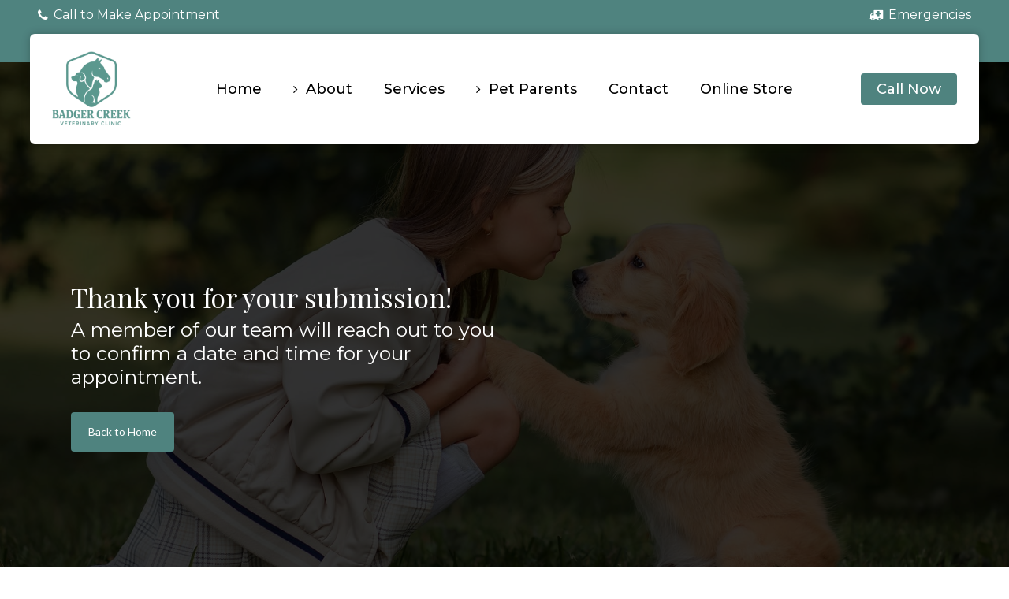

--- FILE ---
content_type: text/html; charset=UTF-8
request_url: https://badgercreekvetclinic.com/request-appointment-thank/
body_size: 14418
content:
<!doctype html>
<html lang="en-US" class="no-js">
<head>
	<meta charset="UTF-8">
	<meta name="viewport" content="width=device-width, initial-scale=1, maximum-scale=1, user-scalable=0" /><meta name='robots' content='index, follow, max-image-preview:large, max-snippet:-1, max-video-preview:-1' />
	<style>img:is([sizes="auto" i], [sizes^="auto," i]) { contain-intrinsic-size: 3000px 1500px }</style>
	
	<!-- This site is optimized with the Yoast SEO plugin v26.3 - https://yoast.com/wordpress/plugins/seo/ -->
	<title>Request Appointment Thank - Badger Creek Veterinary Clinic</title>
	<link rel="canonical" href="https://badgercreekvetclinic.com/request-appointment-thank/" />
	<meta property="og:locale" content="en_US" />
	<meta property="og:type" content="article" />
	<meta property="og:title" content="Request Appointment Thank - Badger Creek Veterinary Clinic" />
	<meta property="og:url" content="https://badgercreekvetclinic.com/request-appointment-thank/" />
	<meta property="og:site_name" content="Badger Creek Veterinary Clinic" />
	<meta property="article:publisher" content="https://www.facebook.com/badgercreekveterinaryclinic" />
	<meta property="article:modified_time" content="2024-11-26T15:17:45+00:00" />
	<meta name="twitter:card" content="summary_large_image" />
	<meta name="twitter:label1" content="Est. reading time" />
	<meta name="twitter:data1" content="1 minute" />
	<script type="application/ld+json" class="yoast-schema-graph">{"@context":"https://schema.org","@graph":[{"@type":"WebPage","@id":"https://badgercreekvetclinic.com/request-appointment-thank/","url":"https://badgercreekvetclinic.com/request-appointment-thank/","name":"Request Appointment Thank - Badger Creek Veterinary Clinic","isPartOf":{"@id":"https://badgercreekvetclinic.com/#website"},"datePublished":"2017-04-07T17:26:11+00:00","dateModified":"2024-11-26T15:17:45+00:00","breadcrumb":{"@id":"https://badgercreekvetclinic.com/request-appointment-thank/#breadcrumb"},"inLanguage":"en-US","potentialAction":[{"@type":"ReadAction","target":["https://badgercreekvetclinic.com/request-appointment-thank/"]}]},{"@type":"BreadcrumbList","@id":"https://badgercreekvetclinic.com/request-appointment-thank/#breadcrumb","itemListElement":[{"@type":"ListItem","position":1,"name":"Home","item":"https://badgercreekvetclinic.com/"},{"@type":"ListItem","position":2,"name":"Request Appointment Thank"}]},{"@type":"WebSite","@id":"https://badgercreekvetclinic.com/#website","url":"https://badgercreekvetclinic.com/","name":"Badger Creek Veterinary Clinic","description":"Badger Creek Veterinary Clinic","publisher":{"@id":"https://badgercreekvetclinic.com/#organization"},"potentialAction":[{"@type":"SearchAction","target":{"@type":"EntryPoint","urlTemplate":"https://badgercreekvetclinic.com/?s={search_term_string}"},"query-input":{"@type":"PropertyValueSpecification","valueRequired":true,"valueName":"search_term_string"}}],"inLanguage":"en-US"},{"@type":"Organization","@id":"https://badgercreekvetclinic.com/#organization","name":"Badger Creek Veterinary Clinic","url":"https://badgercreekvetclinic.com/","logo":{"@type":"ImageObject","inLanguage":"en-US","@id":"https://badgercreekvetclinic.com/#/schema/logo/image/","url":"https://badgercreekvetclinic.com/wp-content/uploads/2025/10/Black-and-White-Modern-Personal-Brand-Logo-1.png","contentUrl":"https://badgercreekvetclinic.com/wp-content/uploads/2025/10/Black-and-White-Modern-Personal-Brand-Logo-1.png","width":300,"height":300,"caption":"Badger Creek Veterinary Clinic"},"image":{"@id":"https://badgercreekvetclinic.com/#/schema/logo/image/"},"sameAs":["https://www.facebook.com/badgercreekveterinaryclinic"]}]}</script>
	<!-- / Yoast SEO plugin. -->


<link rel='dns-prefetch' href='//fonts.googleapis.com' />
<link rel="alternate" type="application/rss+xml" title="Badger Creek Veterinary Clinic &raquo; Feed" href="https://badgercreekvetclinic.com/feed/" />
<link rel="alternate" type="application/rss+xml" title="Badger Creek Veterinary Clinic &raquo; Comments Feed" href="https://badgercreekvetclinic.com/comments/feed/" />
<script type="text/javascript">
/* <![CDATA[ */
window._wpemojiSettings = {"baseUrl":"https:\/\/s.w.org\/images\/core\/emoji\/16.0.1\/72x72\/","ext":".png","svgUrl":"https:\/\/s.w.org\/images\/core\/emoji\/16.0.1\/svg\/","svgExt":".svg","source":{"concatemoji":"https:\/\/badgercreekvetclinic.com\/wp-includes\/js\/wp-emoji-release.min.js?ver=6.8.3"}};
/*! This file is auto-generated */
!function(s,n){var o,i,e;function c(e){try{var t={supportTests:e,timestamp:(new Date).valueOf()};sessionStorage.setItem(o,JSON.stringify(t))}catch(e){}}function p(e,t,n){e.clearRect(0,0,e.canvas.width,e.canvas.height),e.fillText(t,0,0);var t=new Uint32Array(e.getImageData(0,0,e.canvas.width,e.canvas.height).data),a=(e.clearRect(0,0,e.canvas.width,e.canvas.height),e.fillText(n,0,0),new Uint32Array(e.getImageData(0,0,e.canvas.width,e.canvas.height).data));return t.every(function(e,t){return e===a[t]})}function u(e,t){e.clearRect(0,0,e.canvas.width,e.canvas.height),e.fillText(t,0,0);for(var n=e.getImageData(16,16,1,1),a=0;a<n.data.length;a++)if(0!==n.data[a])return!1;return!0}function f(e,t,n,a){switch(t){case"flag":return n(e,"\ud83c\udff3\ufe0f\u200d\u26a7\ufe0f","\ud83c\udff3\ufe0f\u200b\u26a7\ufe0f")?!1:!n(e,"\ud83c\udde8\ud83c\uddf6","\ud83c\udde8\u200b\ud83c\uddf6")&&!n(e,"\ud83c\udff4\udb40\udc67\udb40\udc62\udb40\udc65\udb40\udc6e\udb40\udc67\udb40\udc7f","\ud83c\udff4\u200b\udb40\udc67\u200b\udb40\udc62\u200b\udb40\udc65\u200b\udb40\udc6e\u200b\udb40\udc67\u200b\udb40\udc7f");case"emoji":return!a(e,"\ud83e\udedf")}return!1}function g(e,t,n,a){var r="undefined"!=typeof WorkerGlobalScope&&self instanceof WorkerGlobalScope?new OffscreenCanvas(300,150):s.createElement("canvas"),o=r.getContext("2d",{willReadFrequently:!0}),i=(o.textBaseline="top",o.font="600 32px Arial",{});return e.forEach(function(e){i[e]=t(o,e,n,a)}),i}function t(e){var t=s.createElement("script");t.src=e,t.defer=!0,s.head.appendChild(t)}"undefined"!=typeof Promise&&(o="wpEmojiSettingsSupports",i=["flag","emoji"],n.supports={everything:!0,everythingExceptFlag:!0},e=new Promise(function(e){s.addEventListener("DOMContentLoaded",e,{once:!0})}),new Promise(function(t){var n=function(){try{var e=JSON.parse(sessionStorage.getItem(o));if("object"==typeof e&&"number"==typeof e.timestamp&&(new Date).valueOf()<e.timestamp+604800&&"object"==typeof e.supportTests)return e.supportTests}catch(e){}return null}();if(!n){if("undefined"!=typeof Worker&&"undefined"!=typeof OffscreenCanvas&&"undefined"!=typeof URL&&URL.createObjectURL&&"undefined"!=typeof Blob)try{var e="postMessage("+g.toString()+"("+[JSON.stringify(i),f.toString(),p.toString(),u.toString()].join(",")+"));",a=new Blob([e],{type:"text/javascript"}),r=new Worker(URL.createObjectURL(a),{name:"wpTestEmojiSupports"});return void(r.onmessage=function(e){c(n=e.data),r.terminate(),t(n)})}catch(e){}c(n=g(i,f,p,u))}t(n)}).then(function(e){for(var t in e)n.supports[t]=e[t],n.supports.everything=n.supports.everything&&n.supports[t],"flag"!==t&&(n.supports.everythingExceptFlag=n.supports.everythingExceptFlag&&n.supports[t]);n.supports.everythingExceptFlag=n.supports.everythingExceptFlag&&!n.supports.flag,n.DOMReady=!1,n.readyCallback=function(){n.DOMReady=!0}}).then(function(){return e}).then(function(){var e;n.supports.everything||(n.readyCallback(),(e=n.source||{}).concatemoji?t(e.concatemoji):e.wpemoji&&e.twemoji&&(t(e.twemoji),t(e.wpemoji)))}))}((window,document),window._wpemojiSettings);
/* ]]> */
</script>
<style id='wp-emoji-styles-inline-css' type='text/css'>

	img.wp-smiley, img.emoji {
		display: inline !important;
		border: none !important;
		box-shadow: none !important;
		height: 1em !important;
		width: 1em !important;
		margin: 0 0.07em !important;
		vertical-align: -0.1em !important;
		background: none !important;
		padding: 0 !important;
	}
</style>
<link rel='stylesheet' id='menu-link-manager-styles-css' href='https://badgercreekvetclinic.com/wp-content/plugins/vizi-mobile-dock-nav/css/menu-link-nav-styles.css?ver=1.0' type='text/css' media='all' />
<link rel='stylesheet' id='font-awesome-css' href='https://badgercreekvetclinic.com/wp-content/themes/salient/css/font-awesome-legacy.min.css?ver=4.7.1' type='text/css' media='all' />
<link rel='stylesheet' id='salient-grid-system-css' href='https://badgercreekvetclinic.com/wp-content/themes/salient/css/build/grid-system.css?ver=16.4.0' type='text/css' media='all' />
<link rel='stylesheet' id='main-styles-css' href='https://badgercreekvetclinic.com/wp-content/themes/salient/css/build/style.css?ver=16.4.0' type='text/css' media='all' />
<style id='main-styles-inline-css' type='text/css'>
html body[data-header-resize="1"] .container-wrap, 
			html body[data-header-format="left-header"][data-header-resize="0"] .container-wrap, 
			html body[data-header-resize="0"] .container-wrap, 
			body[data-header-format="left-header"][data-header-resize="0"] .container-wrap { 
				padding-top: 0; 
			} 
			.main-content > .row > #breadcrumbs.yoast { 
				padding: 20px 0; 
			}
</style>
<link rel='stylesheet' id='nectar-header-layout-centered-menu-css' href='https://badgercreekvetclinic.com/wp-content/themes/salient/css/build/header/header-layout-centered-menu.css?ver=16.4.0' type='text/css' media='all' />
<link rel='stylesheet' id='nectar-header-secondary-nav-css' href='https://badgercreekvetclinic.com/wp-content/themes/salient/css/build/header/header-secondary-nav.css?ver=16.4.0' type='text/css' media='all' />
<link rel='stylesheet' id='nectar_default_font_open_sans-css' href='https://fonts.googleapis.com/css?family=Open+Sans%3A300%2C400%2C600%2C700&#038;subset=latin%2Clatin-ext' type='text/css' media='all' />
<link rel='stylesheet' id='responsive-css' href='https://badgercreekvetclinic.com/wp-content/themes/salient/css/build/responsive.css?ver=16.4.0' type='text/css' media='all' />
<link rel='stylesheet' id='select2-css' href='https://badgercreekvetclinic.com/wp-content/themes/salient/css/build/plugins/select2.css?ver=4.0.1' type='text/css' media='all' />
<link rel='stylesheet' id='skin-ascend-css' href='https://badgercreekvetclinic.com/wp-content/themes/salient/css/build/ascend.css?ver=16.4.0' type='text/css' media='all' />
<link rel='stylesheet' id='salient-wp-menu-dynamic-css' href='https://badgercreekvetclinic.com/wp-content/uploads/salient/menu-dynamic.css?ver=59129' type='text/css' media='all' />
<link rel='stylesheet' id='js_composer_front-css' href='https://badgercreekvetclinic.com/wp-content/plugins/js_composer_salient/assets/css/js_composer.min.css?ver=7.8' type='text/css' media='all' />
<link rel='stylesheet' id='dynamic-css-css' href='https://badgercreekvetclinic.com/wp-content/themes/salient/css/salient-dynamic-styles.css?ver=44764' type='text/css' media='all' />
<style id='dynamic-css-inline-css' type='text/css'>
#header-space{background-color:#ffffff}@media only screen and (min-width:1000px){body #ajax-content-wrap.no-scroll{min-height:calc(100vh - 190px);height:calc(100vh - 190px)!important;}}@media only screen and (min-width:1000px){#page-header-wrap.fullscreen-header,#page-header-wrap.fullscreen-header #page-header-bg,html:not(.nectar-box-roll-loaded) .nectar-box-roll > #page-header-bg.fullscreen-header,.nectar_fullscreen_zoom_recent_projects,#nectar_fullscreen_rows:not(.afterLoaded) > div{height:calc(100vh - 189px);}.wpb_row.vc_row-o-full-height.top-level,.wpb_row.vc_row-o-full-height.top-level > .col.span_12{min-height:calc(100vh - 189px);}html:not(.nectar-box-roll-loaded) .nectar-box-roll > #page-header-bg.fullscreen-header{top:190px;}.nectar-slider-wrap[data-fullscreen="true"]:not(.loaded),.nectar-slider-wrap[data-fullscreen="true"]:not(.loaded) .swiper-container{height:calc(100vh - 188px)!important;}.admin-bar .nectar-slider-wrap[data-fullscreen="true"]:not(.loaded),.admin-bar .nectar-slider-wrap[data-fullscreen="true"]:not(.loaded) .swiper-container{height:calc(100vh - 188px - 32px)!important;}}.admin-bar[class*="page-template-template-no-header"] .wpb_row.vc_row-o-full-height.top-level,.admin-bar[class*="page-template-template-no-header"] .wpb_row.vc_row-o-full-height.top-level > .col.span_12{min-height:calc(100vh - 32px);}body[class*="page-template-template-no-header"] .wpb_row.vc_row-o-full-height.top-level,body[class*="page-template-template-no-header"] .wpb_row.vc_row-o-full-height.top-level > .col.span_12{min-height:100vh;}@media only screen and (max-width:999px){.using-mobile-browser #nectar_fullscreen_rows:not(.afterLoaded):not([data-mobile-disable="on"]) > div{height:calc(100vh - 146px);}.using-mobile-browser .wpb_row.vc_row-o-full-height.top-level,.using-mobile-browser .wpb_row.vc_row-o-full-height.top-level > .col.span_12,[data-permanent-transparent="1"].using-mobile-browser .wpb_row.vc_row-o-full-height.top-level,[data-permanent-transparent="1"].using-mobile-browser .wpb_row.vc_row-o-full-height.top-level > .col.span_12{min-height:calc(100vh - 146px);}html:not(.nectar-box-roll-loaded) .nectar-box-roll > #page-header-bg.fullscreen-header,.nectar_fullscreen_zoom_recent_projects,.nectar-slider-wrap[data-fullscreen="true"]:not(.loaded),.nectar-slider-wrap[data-fullscreen="true"]:not(.loaded) .swiper-container,#nectar_fullscreen_rows:not(.afterLoaded):not([data-mobile-disable="on"]) > div{height:calc(100vh - 93px);}.wpb_row.vc_row-o-full-height.top-level,.wpb_row.vc_row-o-full-height.top-level > .col.span_12{min-height:calc(100vh - 93px);}body[data-transparent-header="false"] #ajax-content-wrap.no-scroll{min-height:calc(100vh - 93px);height:calc(100vh - 93px);}}#nectar_fullscreen_rows{background-color:transparent;}.nectar_icon_wrap[data-style*="default"][data-color*="extra-color-gradient"] .nectar_icon i{border-radius:0!important;text-align:center;}.nectar_icon_wrap[data-style*="default"][data-color*="extra-color-gradient"] .nectar_icon i:before{vertical-align:top;}.nectar_icon_wrap[data-style*="default"][data-color*="extra-color-gradient"] .nectar_icon i[class*="fa-"],.nectar_icon_wrap[data-style*="default"][data-color*="extra-color-gradient"] .nectar_icon i[class^="icon-"]{vertical-align:baseline;}.nectar_icon_wrap[data-padding="10px"] .nectar_icon{padding:10px;}@media only screen and (max-width:690px){.vc_row.bottom_padding_phone_20pct{padding-bottom:20%!important;}}@media only screen and (max-width:690px){.vc_row.bottom_padding_phone_5pct{padding-bottom:5%!important;}}@media only screen and (max-width:690px){.vc_row.top_padding_phone_5pct{padding-top:5%!important;}}.screen-reader-text,.nectar-skip-to-content:not(:focus){border:0;clip:rect(1px,1px,1px,1px);clip-path:inset(50%);height:1px;margin:-1px;overflow:hidden;padding:0;position:absolute!important;width:1px;word-wrap:normal!important;}.row .col img:not([srcset]){width:auto;}.row .col img.img-with-animation.nectar-lazy:not([srcset]){width:100%;}
#header-secondary-outer, #header-outer #header-secondary-outer, body #header-outer #mobile-menu .secondary-header-text {
    background-color: #4F837F !important;
}

/*ADA Icon overlap mobile dock fix */
body .uwy.userway_p3 .userway_buttons_wrapper {
left: calc(100vw - 6px) !important;
  bottom: 6px!important;
}

/*Background colors*/
#mobile-menu {
 background-color: (color goes here);
}
/*Link colors*/
#mobile-menu ul li a {
    color: (color goes here);
    font-weight:700;
}
/*Link that’s clicked on*/

#mobile-menu ul li.current-menu-item > a{
    color: (color goes here);
}
/*Dropdown Colors*/

#mobile-menu ul li a .sf-sub-indicator i {
    color: (color goes here)!important;
}
/*Removes unnecessary details on blog posts*/

span.meta-author, span.meta-category, span.meta-comment-count{
    display:none;
}
.single #single-below-header {
    display:none;
}
/*Secondary Nav font change*/

body #header-secondary-outer nav > ul > li > a {
    line-height: 18px!important;
    font-size: 16px!important;
}

/*Toggle Font Size*/

div[data-style="default"] .toggle h3 a {
    font-size: 16px!important;
    line-height: 18px!important;
}

.shadow img {
box-shadow: 3px 3px 4px rgba(0,0,0,0.6); 
-moz-box-shadow:  3px 3px 4px rgba(0,0,0,0.6); 
-webkit-box-shadow:  3px 3px 4px rgba(0,0,0,0.6); 
-o-box-shadow:  3px 3px 4px rgba(0,0,0,0.6); 
}

/*Remove Header Lines*/
body:not(.material) #header-secondary-outer nav > ul > li:last-child {
    border-right: none!important;
}
#header-secondary-outer nav >ul >li >a {
    border-left: none!important;
}
body:not(.material) #header-secondary-outer nav ul.sf-menu {
    border-top: none!important;
}

/*Secondary Nav hover links*/
body[data-header-color="custom"]:not(.material) #header-secondary-outer nav >ul >li >a:hover {
    color: #color!important;
}

/*Page Background*/
/*body .container-wrap { background: url(https://badgercreekvetclinic.com/wp-content/uploads/2022/06/BG-Int2.png);
    background-repeat: no-repeat;
    background-position: center;
    background-attachment: fixed;
    background-size:cover;
}*/

@media screen and (min-width: 1000px){
/* Phone on the right side CSS - START HERE */


/* Phone design and text above phone */
   .cta-p span.menu-title-text:before {
       content: 'Talk to us!';
       position: relative;
       display: block;
       text-align: left;
       margin-bottom: 5px;
       font-size: 14px;
       text-transform: uppercase;
       font-weight: 600;
   }
  /*Set the position of the phone button*/
   .cta-p {
       position: absolute !important;
       height: 100%;
       right: 0;
   }
  /*Customizing the style of the phone’s icon on menu*/
   .cta-p i.nectar-menu-icon {
       font-size: 30px !important;
       background: var(--accent-color);
       padding: 10px;
       width: 40px;
       height: 40px;
       color: #fff !important;
       border-radius: 50%;
   }
   /* Phone on the right side CSS  - END HERE */
   
   /* Menu Header  - START HERE */
   div#header-outer {
       background: transparent !important;
   }
   /* Remove the Salient default spacer*/
   div#header-space {
       display: none !important;
   }
   header#top {
       max-width: 94%;
       margin: auto;
       background: #fff;
       border-radius: var(--rounded-base);
       box-shadow: 0 0 11px 0px #0000003b !important;
       z-index: 10000;
       top: 5px;
       border-radius: 6px;
   }
   #header-secondary-outer[data-full-width="true"] >.container {
       width: 100%;
       max-width: 100%;
       padding: 0;
   }
   #header-secondary-outer > .container > nav {
       max-width: 94%;
       margin: auto;
   }
   #header-secondary-outer, #header-outer #header-secondary-outer {
       padding-bottom: 45px;
       margin-bottom: -41px;
   }
   body[data-header-color="custom"]:not(.material) #header-secondary-outer {
       border-bottom: 0;
   }
   .small-nav #header-secondary-outer, #header-outer.small-nav #header-secondary-outer {
       background: var(--extra-color-3);
   }


   body:not(.material) #header-secondary-outer nav ul.sf-menu {
       border-top: none!important;
       width: 100%;
       display: flex;
       justify-content: space-between;
   }
    /* Menu Header  - END HERE */
   /* Mobile Phone display */
   #top > div > div.row > div.col.span_9.col_last > a {
       display: none;
   }
  }
@media screen and (max-width: 480px) {
i.nectar-menu-icon.fa.fa-volume-control-phone {
   display: none !important;
}
}


#top > div > div.row > div.col.span_9.col_last > a {
   font-size: 16px;
font-weight:600;
}
   /* Mobile Phone display END */
   
@media only screen and (min-width: 1000px) {
    #header-outer #logo, #header-outer .logo-clone, #header-outer .logo-spacing {
        margin-top: 20px;
        margin-bottom: 20px;
        position: relative;
    }
}

.custom-video-wrap {
  width:100%;
  height: 100%;
  display: flex;
}

.custom-video-wrap video {
  width: 100%;
  height: 100%;
  object-fit: cover;
  border-radius: 10px; 
}

/* Fix height ONLY for this specific carousel row */
.testimonial-team-carousel .nectar-flickity .flickity-viewport,
.testimonial-team-carousel .nectar-flickity .cell {
    height: 450px !important;
    overflow: hidden;
}

/* Force images to fill the fixed height cleanly */
.testimonial-team-carousel .nectar-flickity img {
height: 450px !important;
 object-fit: cover !important;
 width:100% !important;
   
}
</style>
<link rel='stylesheet' id='redux-google-fonts-salient_redux-css' href='https://fonts.googleapis.com/css?family=Montserrat%3A500%2C400%7CPlayfair+Display%3A600%2C500%2C400%7CSpectral%3A400%7CLato%3A400%7CAbhaya+Libre%3A400%7CDancing+Script%3A400&#038;subset=latin&#038;ver=6.8.3' type='text/css' media='all' />
<script type="text/javascript" src="https://badgercreekvetclinic.com/wp-includes/js/jquery/jquery.min.js?ver=3.7.1" id="jquery-core-js"></script>
<script type="text/javascript" src="https://badgercreekvetclinic.com/wp-includes/js/jquery/jquery-migrate.min.js?ver=3.4.1" id="jquery-migrate-js"></script>
<script></script><link rel="https://api.w.org/" href="https://badgercreekvetclinic.com/wp-json/" /><link rel="alternate" title="JSON" type="application/json" href="https://badgercreekvetclinic.com/wp-json/wp/v2/pages/6380" /><link rel="EditURI" type="application/rsd+xml" title="RSD" href="https://badgercreekvetclinic.com/xmlrpc.php?rsd" />
<meta name="generator" content="WordPress 6.8.3" />
<link rel='shortlink' href='https://badgercreekvetclinic.com/?p=6380' />
<link rel="alternate" title="oEmbed (JSON)" type="application/json+oembed" href="https://badgercreekvetclinic.com/wp-json/oembed/1.0/embed?url=https%3A%2F%2Fbadgercreekvetclinic.com%2Frequest-appointment-thank%2F" />
<link rel="alternate" title="oEmbed (XML)" type="text/xml+oembed" href="https://badgercreekvetclinic.com/wp-json/oembed/1.0/embed?url=https%3A%2F%2Fbadgercreekvetclinic.com%2Frequest-appointment-thank%2F&#038;format=xml" />
<script type="text/javascript"> var root = document.getElementsByTagName( "html" )[0]; root.setAttribute( "class", "js" ); </script><script>
document.addEventListener("DOMContentLoaded", function () {

    // Get the hash from the URL (e.g., #1732697513009-9)
    const hash = window.location.hash.replace('/', ''); // Remove any trailing slash if present

    // Check if the hash matches the tab ID you want (9th tab in this case)
    if (hash === '#emergency') {
        setTimeout(function () {
            // Locate the 9th tab link based on its ID or position
            const tabLinks = document.querySelectorAll('.wpb_tabs_nav a');
            if (tabLinks.length >= 9) {
                const ninthTabLink = tabLinks[8]; // Index 8 corresponds to the 9th tab (0-based index)
                
                if (ninthTabLink) {
                    // Simulate a click on the 9th tab link to activate it
                    ninthTabLink.click();

                    // Optionally, ensure the tab is visually marked as active
                    const activeTab = document.querySelector('.wpb_tabs_nav li.active');
                    if (activeTab) {
                        activeTab.classList.remove('active'); // Remove active class from the previously active tab
                    }

                    const tabToActivate = ninthTabLink.closest('li');
                    if (tabToActivate) {
                        tabToActivate.classList.add('active'); // Add active class to the clicked tab
                    }

                    // Optionally: Scroll to the tab content smoothly
                    const targetTabContent = document.querySelector(`#${hash.replace('#', '')}`);
                    if (targetTabContent) {
                        targetTabContent.scrollIntoView({ behavior: 'smooth', block: 'start' });
                    }
                }
            }
        }, 500); // Delay to ensure the tab content is loaded (you can adjust this if necessary)
    }
});
</script>

<script>
document.addEventListener("DOMContentLoaded", function () {
    // Get the hash from the URL (e.g., #1732697513009-9)
    const hash = window.location.hash.replace('/', ''); // Remove any trailing slash if present

    // Check if the hash matches the tab ID you want (9th tab in this case)
    if (hash === '#surgery') {
        setTimeout(function () {
            // Locate the 9th tab link based on its ID or position
            const tabLinks = document.querySelectorAll('.wpb_tabs_nav a');
            if (tabLinks.length >= 8) {
                const eighthTabLink = tabLinks[7]; // Index 8 corresponds to the 9th tab (0-based index)
                
                if (eighthTabLink) {
                    // Simulate a click on the 9th tab link to activate it
                    eighthTabLink.click();

                    // Optionally, ensure the tab is visually marked as active
                    const activeTab = document.querySelector('.wpb_tabs_nav li.active');
                    if (activeTab) {
                        activeTab.classList.remove('active'); // Remove active class from the previously active tab
                    }

                    const tabToActivate = eighthTabLink.closest('li');
                    if (tabToActivate) {
                        tabToActivate.classList.add('active'); // Add active class to the clicked tab
                    }

                    // Optionally: Scroll to the tab content smoothly
                    const targetTabContent = document.querySelector(`#${hash.replace('#', '')}`);
                    if (targetTabContent) {
                        targetTabContent.scrollIntoView({ behavior: 'smooth', block: 'start' });
                    }
                }
            }
        }, 500); // Delay to ensure the tab content is loaded (you can adjust this if necessary)
    }
});
</script>

<script>
document.addEventListener("DOMContentLoaded", function () {
    // Get the hash from the URL (e.g., #1732697513009-9)
    const hash = window.location.hash.replace('/', ''); // Remove any trailing slash if present

    // Check if the hash matches the tab ID you want (9th tab in this case)
    if (hash === '#wellness') {
        setTimeout(function () {
            // Locate the 9th tab link based on its ID or position
            const tabLinks = document.querySelectorAll('.wpb_tabs_nav a');
            if (tabLinks.length >= 2) {
                const secondTabLink = tabLinks[1]; // Index 8 corresponds to the 9th tab (0-based index)
                
                if (secondTabLink) {
                    // Simulate a click on the 9th tab link to activate it
                    secondTabLink.click();

                    // Optionally, ensure the tab is visually marked as active
                    const activeTab = document.querySelector('.wpb_tabs_nav li.active');
                    if (activeTab) {
                        activeTab.classList.remove('active'); // Remove active class from the previously active tab
                    }

                    const tabToActivate = secondTabLink.closest('li');
                    if (tabToActivate) {
                        tabToActivate.classList.add('active'); // Add active class to the clicked tab
                    }

                    // Optionally: Scroll to the tab content smoothly
                    const targetTabContent = document.querySelector(`#${hash.replace('#', '')}`);
                    if (targetTabContent) {
                        targetTabContent.scrollIntoView({ behavior: 'smooth', block: 'start' });
                    }
                }
            }
        }, 500); // Delay to ensure the tab content is loaded (you can adjust this if necessary)
    }
});
</script>


<script>
document.addEventListener("DOMContentLoaded", function () {
    // Get the hash from the URL (e.g., #1732697513009-9)
    const hash = window.location.hash.replace('/', ''); // Remove any trailing slash if present

    // Check if the hash matches the tab ID you want (9th tab in this case)
    if (hash === '#senior') {
        setTimeout(function () {
            // Locate the 9th tab link based on its ID or position
            const tabLinks = document.querySelectorAll('.wpb_tabs_nav a');
            if (tabLinks.length >= 3) {
                const thirdTabLink = tabLinks[2]; // Index 8 corresponds to the 9th tab (0-based index)
                
                if (thirdTabLink) {
                    // Simulate a click on the 9th tab link to activate it
                    thirdTabLink.click();

                    // Optionally, ensure the tab is visually marked as active
                    const activeTab = document.querySelector('.wpb_tabs_nav li.active');
                    if (activeTab) {
                        activeTab.classList.remove('active'); // Remove active class from the previously active tab
                    }

                    const tabToActivate = thirdTabLink.closest('li');
                    if (tabToActivate) {
                        tabToActivate.classList.add('active'); // Add active class to the clicked tab
                    }

                    // Optionally: Scroll to the tab content smoothly
                    const targetTabContent = document.querySelector(`#${hash.replace('#', '')}`);
                    if (targetTabContent) {
                        targetTabContent.scrollIntoView({ behavior: 'smooth', block: 'start' });
                    }
                }
            }
        }, 500); // Delay to ensure the tab content is loaded (you can adjust this if necessary)
    }
});
</script>

<script>
document.addEventListener("DOMContentLoaded", function () {
    // Get the hash from the URL (e.g., #1732697513009-9)
    const hash = window.location.hash.replace('/', ''); // Remove any trailing slash if present

    // Check if the hash matches the tab ID you want (9th tab in this case)
    if (hash === '#parasite') {
        setTimeout(function () {
            // Locate the 9th tab link based on its ID or position
            const tabLinks = document.querySelectorAll('.wpb_tabs_nav a');
            if (tabLinks.length >= 4) {
                const fourthTabLink = tabLinks[3]; // Index 8 corresponds to the 9th tab (0-based index)
                
                if (fourthTabLink) {
                    // Simulate a click on the 9th tab link to activate it
                    fourthTabLink.click();

                    // Optionally, ensure the tab is visually marked as active
                    const activeTab = document.querySelector('.wpb_tabs_nav li.active');
                    if (activeTab) {
                        activeTab.classList.remove('active'); // Remove active class from the previously active tab
                    }

                    const tabToActivate = fourthTabLink.closest('li');
                    if (tabToActivate) {
                        tabToActivate.classList.add('active'); // Add active class to the clicked tab
                    }

                    // Optionally: Scroll to the tab content smoothly
                    const targetTabContent = document.querySelector(`#${hash.replace('#', '')}`);
                    if (targetTabContent) {
                        targetTabContent.scrollIntoView({ behavior: 'smooth', block: 'start' });
                    }
                }
            }
        }, 500); // Delay to ensure the tab content is loaded (you can adjust this if necessary)
    }
});
</script>

<script>
document.addEventListener("DOMContentLoaded", function () {
    // Get the hash from the URL (e.g., #1732697513009-9)
    const hash = window.location.hash.replace('/', ''); // Remove any trailing slash if present

    // Check if the hash matches the tab ID you want (9th tab in this case)
    if (hash === '#dental') {
        setTimeout(function () {
            // Locate the 9th tab link based on its ID or position
            const tabLinks = document.querySelectorAll('.wpb_tabs_nav a');
            if (tabLinks.length >= 5) {
                const fifthTabLink = tabLinks[4]; // Index 8 corresponds to the 9th tab (0-based index)
                
                if (fifthTabLink) {
                    // Simulate a click on the 9th tab link to activate it
                    fifthTabLink.click();

                    // Optionally, ensure the tab is visually marked as active
                    const activeTab = document.querySelector('.wpb_tabs_nav li.active');
                    if (activeTab) {
                        activeTab.classList.remove('active'); // Remove active class from the previously active tab
                    }

                    const tabToActivate = fifthTabLink.closest('li');
                    if (tabToActivate) {
                        tabToActivate.classList.add('active'); // Add active class to the clicked tab
                    }

                    // Optionally: Scroll to the tab content smoothly
                    const targetTabContent = document.querySelector(`#${hash.replace('#', '')}`);
                    if (targetTabContent) {
                        targetTabContent.scrollIntoView({ behavior: 'smooth', block: 'start' });
                    }
                }
            }
        }, 500); // Delay to ensure the tab content is loaded (you can adjust this if necessary)
    }
});
</script>
<script>
document.addEventListener("DOMContentLoaded", function () {
    // Get the hash from the URL (e.g., #1732697513009-9)
    const hash = window.location.hash.replace('/', ''); // Remove any trailing slash if present

    // Check if the hash matches the tab ID you want (9th tab in this case)
    if (hash === '#diagnostic') {
        setTimeout(function () {
            // Locate the 9th tab link based on its ID or position
            const tabLinks = document.querySelectorAll('.wpb_tabs_nav a');
            if (tabLinks.length >= 6) {
                const sixthTabLink = tabLinks[5]; // Index 8 corresponds to the 9th tab (0-based index)
                
                if (sixthTabLink) {
                    // Simulate a click on the 9th tab link to activate it
                    sixthTabLink.click();

                    // Optionally, ensure the tab is visually marked as active
                    const activeTab = document.querySelector('.wpb_tabs_nav li.active');
                    if (activeTab) {
                        activeTab.classList.remove('active'); // Remove active class from the previously active tab
                    }

                    const tabToActivate = sixthTabLink.closest('li');
                    if (tabToActivate) {
                        tabToActivate.classList.add('active'); // Add active class to the clicked tab
                    }

                    // Optionally: Scroll to the tab content smoothly
                    const targetTabContent = document.querySelector(`#${hash.replace('#', '')}`);
                    if (targetTabContent) {
                        targetTabContent.scrollIntoView({ behavior: 'smooth', block: 'start' });
                    }
                }
            }
        }, 500); // Delay to ensure the tab content is loaded (you can adjust this if necessary)
    }
});
</script>

<script>
document.addEventListener("DOMContentLoaded", function () {
    const meta = document.createElement("meta");
    meta.setAttribute("property", "og:image");
    meta.setAttribute("content", "https://badgercreekvetclinic.com/wp-content/uploads/2025/11/IMG_9150_1_447x596.jpeg");
    document.head.appendChild(meta);
    // Get the hash from the URL (e.g., #1732697513009-9)
    const hash = window.location.hash.replace('/', ''); // Remove any trailing slash if present

    // Check if the hash matches the tab ID you want (9th tab in this case)
    if (hash === '#inhouse') {
        setTimeout(function () {
            // Locate the 9th tab link based on its ID or position
            const tabLinks = document.querySelectorAll('.wpb_tabs_nav a');
            if (tabLinks.length >= 7) {
                const seventhTabLink = tabLinks[6]; // Index 8 corresponds to the 9th tab (0-based index)
                
                if (seventhTabLink) {
                    // Simulate a click on the 9th tab link to activate it
                    seventhTabLink.click();

                    // Optionally, ensure the tab is visually marked as active
                    const activeTab = document.querySelector('.wpb_tabs_nav li.active');
                    if (activeTab) {
                        activeTab.classList.remove('active'); // Remove active class from the previously active tab
                    }

                    const tabToActivate = seventhTabLink.closest('li');
                    if (tabToActivate) {
                        tabToActivate.classList.add('active'); // Add active class to the clicked tab
                    }

                    // Optionally: Scroll to the tab content smoothly
                    const targetTabContent = document.querySelector(`#${hash.replace('#', '')}`);
                    if (targetTabContent) {
                        targetTabContent.scrollIntoView({ behavior: 'smooth', block: 'start' });
                    }
                }
            }
        }, 500); // Delay to ensure the tab content is loaded (you can adjust this if necessary)
    }
});
</script>

<script>
document.addEventListener("DOMContentLoaded", function () {
    // Get the hash from the URL (e.g., #reproduction)
    const hash = window.location.hash.replace('/', ''); // Remove any trailing slash if present

    // Check if the hash matches the Reproduction tab ID
    if (hash === '#reproduction') {
        setTimeout(function () {
            // Get all tab links
            const tabLinks = document.querySelectorAll('.wpb_tabs_nav a');

            // Make sure we have at least one tab
            if (tabLinks.length > 0) {
                // Use the LAST tab link for Reproduction
                // If Reproduction is the 10th tab, this will still work as long as it's last
                const reproductionTabLink = tabLinks[tabLinks.length - 1];

                if (reproductionTabLink) {
                    // Click the Reproduction tab link to activate it
                    reproductionTabLink.click();

                    // Ensure the tab is visually marked as active
                    const activeTab = document.querySelector('.wpb_tabs_nav li.active');
                    if (activeTab) {
                        activeTab.classList.remove('active'); // Remove active class from previously active tab
                    }

                    const tabToActivate = reproductionTabLink.closest('li');
                    if (tabToActivate) {
                        tabToActivate.classList.add('active'); // Add active class to the clicked tab
                    }

                    // Scroll to the Reproduction tab content (the element with id="reproduction")
                    const targetTabContent = document.querySelector('#reproduction');
                    if (targetTabContent) {
                        targetTabContent.scrollIntoView({ behavior: 'smooth', block: 'start' });
                    }
                }
            }
        }, 500); // Delay to ensure the tab content is loaded (adjust if necessary)
    }
});
</script>









<meta name="generator" content="Powered by WPBakery Page Builder - drag and drop page builder for WordPress."/>
<link rel="icon" href="https://badgercreekvetclinic.com/wp-content/uploads/2024/01/favicons-2023-100x100.png" sizes="32x32" />
<link rel="icon" href="https://badgercreekvetclinic.com/wp-content/uploads/2024/01/favicons-2023.png" sizes="192x192" />
<link rel="apple-touch-icon" href="https://badgercreekvetclinic.com/wp-content/uploads/2024/01/favicons-2023.png" />
<meta name="msapplication-TileImage" content="https://badgercreekvetclinic.com/wp-content/uploads/2024/01/favicons-2023.png" />
<noscript><style> .wpb_animate_when_almost_visible { opacity: 1; }</style></noscript><meta name="traceparent" content="00-9c56f8eabed78cc10000001769671282-9c56f8eabed78cc1-01"></head><body class="wp-singular page-template-default page page-id-6380 wp-theme-salient nectar-auto-lightbox ascend wpb-js-composer js-comp-ver-7.8 vc_responsive" data-footer-reveal="false" data-footer-reveal-shadow="none" data-header-format="centered-menu" data-body-border="off" data-boxed-style="" data-header-breakpoint="1000" data-dropdown-style="minimal" data-cae="easeOutQuart" data-cad="1000" data-megamenu-width="contained" data-aie="none" data-ls="magnific" data-apte="standard" data-hhun="0" data-fancy-form-rcs="1" data-form-style="default" data-form-submit="default" data-is="minimal" data-button-style="slightly_rounded_shadow" data-user-account-button="false" data-flex-cols="true" data-col-gap="default" data-header-inherit-rc="false" data-header-search="false" data-animated-anchors="true" data-ajax-transitions="false" data-full-width-header="true" data-slide-out-widget-area="true" data-slide-out-widget-area-style="simple" data-user-set-ocm="off" data-loading-animation="none" data-bg-header="false" data-responsive="1" data-ext-responsive="true" data-ext-padding="90" data-header-resize="1" data-header-color="custom" data-cart="false" data-remove-m-parallax="" data-remove-m-video-bgs="" data-m-animate="0" data-force-header-trans-color="light" data-smooth-scrolling="0" data-permanent-transparent="false" >
	
	<script type="text/javascript">
	 (function(window, document) {

		 if(navigator.userAgent.match(/(Android|iPod|iPhone|iPad|BlackBerry|IEMobile|Opera Mini)/)) {
			 document.body.className += " using-mobile-browser mobile ";
		 }
		 if(navigator.userAgent.match(/Mac/) && navigator.maxTouchPoints && navigator.maxTouchPoints > 2) {
			document.body.className += " using-ios-device ";
		}

		 if( !("ontouchstart" in window) ) {

			 var body = document.querySelector("body");
			 var winW = window.innerWidth;
			 var bodyW = body.clientWidth;

			 if (winW > bodyW + 4) {
				 body.setAttribute("style", "--scroll-bar-w: " + (winW - bodyW - 4) + "px");
			 } else {
				 body.setAttribute("style", "--scroll-bar-w: 0px");
			 }
		 }

	 })(window, document);
   </script><a href="#ajax-content-wrap" class="nectar-skip-to-content">Skip to main content</a>	
	<div id="header-space"  data-header-mobile-fixed='1'></div> 
	
		<div id="header-outer" data-has-menu="true" data-has-buttons="no" data-header-button_style="default" data-using-pr-menu="true" data-mobile-fixed="1" data-ptnm="false" data-lhe="animated_underline" data-user-set-bg="#ffffff" data-format="centered-menu" data-permanent-transparent="false" data-megamenu-rt="0" data-remove-fixed="0" data-header-resize="1" data-cart="false" data-transparency-option="" data-box-shadow="small" data-shrink-num="20" data-using-secondary="1" data-using-logo="1" data-logo-height="100" data-m-logo-height="70" data-padding="28" data-full-width="true" data-condense="false" >
			
	<div id="header-secondary-outer" class="centered-menu" data-mobile="default" data-remove-fixed="0" data-lhe="animated_underline" data-secondary-text="false" data-full-width="true" data-mobile-fixed="1" data-permanent-transparent="false" >
		<div class="container">
			<nav>
				<ul id="social"></ul>					<ul class="sf-menu">
						<li id="menu-item-7819" class="menu-item menu-item-type-custom menu-item-object-custom nectar-regular-menu-item menu-item-has-icon menu-item-7819"><a target="_blank" href="tel://916-687-8843"><i class="nectar-menu-icon fa fa-phone" role="presentation"></i><span class="menu-title-text">Call to Make Appointment</span></a></li>
<li id="menu-item-7806" class="menu-item menu-item-type-post_type menu-item-object-page nectar-regular-menu-item menu-item-has-icon menu-item-7806"><a href="https://badgercreekvetclinic.com/experiencing-an-emergency/"><i class="nectar-menu-icon fa fa-ambulance" role="presentation"></i><span class="menu-title-text">Emergencies</span></a></li>
					</ul>
									
			</nav>
		</div>
	</div>
	

<header id="top">
	<div class="container">
		<div class="row">
			<div class="col span_3">
								<a id="logo" href="https://badgercreekvetclinic.com" data-supplied-ml-starting-dark="false" data-supplied-ml-starting="false" data-supplied-ml="false" >
					<img class="stnd skip-lazy dark-version" width="300" height="300" alt="Badger Creek Veterinary Clinic" src="https://badgercreekvetclinic.com/wp-content/uploads/2025/10/Black-and-White-Modern-Personal-Brand-Logo-1.png"  />				</a>
							</div><!--/span_3-->

			<div class="col span_9 col_last">
									<div class="nectar-mobile-only mobile-header"><div class="inner"></div></div>
													<div class="slide-out-widget-area-toggle mobile-icon simple" data-custom-color="false" data-icon-animation="simple-transform">
						<div> <a href="#slide-out-widget-area" role="button" aria-label="Navigation Menu" aria-expanded="false" class="closed">
							<span class="screen-reader-text">Menu</span><span aria-hidden="true"> <i class="lines-button x2"> <i class="lines"></i> </i> </span>
						</a></div>
					</div>
				
									<nav aria-label="Main Menu">
													<ul class="sf-menu">
								<li id="menu-item-6829" class="menu-item menu-item-type-post_type menu-item-object-page menu-item-home nectar-regular-menu-item menu-item-6829"><a href="https://badgercreekvetclinic.com/"><span class="menu-title-text">Home</span></a></li>
<li id="menu-item-7557" class="menu-item menu-item-type-custom menu-item-object-custom menu-item-has-children nectar-regular-menu-item menu-item-has-icon menu-item-7557"><a href="#" aria-haspopup="true" aria-expanded="false"><i class="nectar-menu-icon fa fa-angle-right" role="presentation"></i><span class="menu-title-text">About</span></a>
<ul class="sub-menu">
	<li id="menu-item-6326" class="menu-item menu-item-type-post_type menu-item-object-page nectar-regular-menu-item menu-item-6326"><a href="https://badgercreekvetclinic.com/testimonials/"><span class="menu-title-text">Testimonials</span></a></li>
</ul>
</li>
<li id="menu-item-6454" class="menu-item menu-item-type-post_type menu-item-object-page nectar-regular-menu-item menu-item-6454"><a href="https://badgercreekvetclinic.com/services/"><span class="menu-title-text">Services</span></a></li>
<li id="menu-item-6327" class="menu-item menu-item-type-custom menu-item-object-custom menu-item-has-children nectar-regular-menu-item menu-item-has-icon menu-item-6327"><a href="#" aria-haspopup="true" aria-expanded="false"><i class="nectar-menu-icon fa fa-angle-right" role="presentation"></i><span class="menu-title-text">Pet Parents</span></a>
<ul class="sub-menu">
	<li id="menu-item-6320" class="menu-item menu-item-type-post_type menu-item-object-page nectar-regular-menu-item menu-item-6320"><a href="https://badgercreekvetclinic.com/payment-options/"><span class="menu-title-text">Payment Options</span></a></li>
	<li id="menu-item-6319" class="menu-item menu-item-type-post_type menu-item-object-page nectar-regular-menu-item menu-item-6319"><a href="https://badgercreekvetclinic.com/online-forms/"><span class="menu-title-text">Online Forms</span></a></li>
	<li id="menu-item-7920" class="menu-item menu-item-type-post_type menu-item-object-page nectar-regular-menu-item menu-item-7920"><a href="https://badgercreekvetclinic.com/new-client-registration-form/"><span class="menu-title-text">New Client Registration Form</span></a></li>
	<li id="menu-item-6799" class="menu-item menu-item-type-post_type menu-item-object-page nectar-regular-menu-item menu-item-6799"><a href="https://badgercreekvetclinic.com/pet-education-center/"><span class="menu-title-text">Education</span></a></li>
</ul>
</li>
<li id="menu-item-6387" class="menu-item menu-item-type-post_type menu-item-object-page nectar-regular-menu-item menu-item-6387"><a href="https://badgercreekvetclinic.com/contact-us/"><span class="menu-title-text">Contact</span></a></li>
<li id="menu-item-8319" class="menu-item menu-item-type-custom menu-item-object-custom nectar-regular-menu-item menu-item-8319"><a target="_blank" href="https://badgercreek.myvetstoreonline.pharmacy/"><span class="menu-title-text">Online Store</span></a></li>
							</ul>
													<ul class="buttons sf-menu" data-user-set-ocm="off">

								<li id="menu-item-8053" class="menu-item menu-item-type-custom menu-item-object-custom button_solid_color_2 menu-item-8053"><a target="_blank" href="tel:916-687-8843"><span class="menu-title-text">Call Now</span></a></li>

							</ul>
						
					</nav>

					<div class="logo-spacing" data-using-image="true"><img class="hidden-logo" alt="Badger Creek Veterinary Clinic" width="300" height="300" src="https://badgercreekvetclinic.com/wp-content/uploads/2025/10/Black-and-White-Modern-Personal-Brand-Logo-1.png" /></div>
				</div><!--/span_9-->

				
			</div><!--/row-->
			
<div id="mobile-menu" data-mobile-fixed="1">

	<div class="inner">

		
		<div class="menu-items-wrap" data-has-secondary-text="false">

			<ul>
				<li class="menu-item menu-item-type-post_type menu-item-object-page menu-item-home menu-item-6829"><a href="https://badgercreekvetclinic.com/">Home</a></li>
<li class="menu-item menu-item-type-custom menu-item-object-custom menu-item-has-children menu-item-has-icon menu-item-7557"><a href="#" aria-haspopup="true" aria-expanded="false"><i class="nectar-menu-icon fa fa-angle-right"></i><span class="menu-title-text">About</span></a>
<ul class="sub-menu">
	<li class="menu-item menu-item-type-post_type menu-item-object-page menu-item-6326"><a href="https://badgercreekvetclinic.com/testimonials/">Testimonials</a></li>
</ul>
</li>
<li class="menu-item menu-item-type-post_type menu-item-object-page menu-item-6454"><a href="https://badgercreekvetclinic.com/services/">Services</a></li>
<li class="menu-item menu-item-type-custom menu-item-object-custom menu-item-has-children menu-item-has-icon menu-item-6327"><a href="#" aria-haspopup="true" aria-expanded="false"><i class="nectar-menu-icon fa fa-angle-right"></i><span class="menu-title-text">Pet Parents</span></a>
<ul class="sub-menu">
	<li class="menu-item menu-item-type-post_type menu-item-object-page menu-item-6320"><a href="https://badgercreekvetclinic.com/payment-options/">Payment Options</a></li>
	<li class="menu-item menu-item-type-post_type menu-item-object-page menu-item-6319"><a href="https://badgercreekvetclinic.com/online-forms/">Online Forms</a></li>
	<li class="menu-item menu-item-type-post_type menu-item-object-page menu-item-7920"><a href="https://badgercreekvetclinic.com/new-client-registration-form/">New Client Registration Form</a></li>
	<li class="menu-item menu-item-type-post_type menu-item-object-page menu-item-6799"><a href="https://badgercreekvetclinic.com/pet-education-center/">Education</a></li>
</ul>
</li>
<li class="menu-item menu-item-type-post_type menu-item-object-page menu-item-6387"><a href="https://badgercreekvetclinic.com/contact-us/">Contact</a></li>
<li class="menu-item menu-item-type-custom menu-item-object-custom menu-item-8319"><a target="_blank" href="https://badgercreek.myvetstoreonline.pharmacy/">Online Store</a></li>
<li class="menu-item menu-item-type-custom menu-item-object-custom menu-item-8053"><a target="_blank" href="tel:916-687-8843">Call Now</a></li>


			</ul>

			
				<ul class="secondary-header-items">

					<li class="menu-item menu-item-type-custom menu-item-object-custom menu-item-7819"><a target="_blank" href="tel://916-687-8843">Call to Make Appointment</a></li>
<li class="menu-item menu-item-type-post_type menu-item-object-page menu-item-7806"><a href="https://badgercreekvetclinic.com/experiencing-an-emergency/">Emergencies</a></li>

				</ul>

			
		</div><!--/menu-items-wrap-->

		<div class="below-menu-items-wrap">
					</div><!--/below-menu-items-wrap-->

	</div><!--/inner-->

</div><!--/mobile-menu-->
		</div><!--/container-->
	</header>		
	</div>
	
<div id="search-outer" class="nectar">
	<div id="search">
		<div class="container">
			 <div id="search-box">
				 <div class="inner-wrap">
					 <div class="col span_12">
						  <form role="search" action="https://badgercreekvetclinic.com/" method="GET">
															<input type="text" name="s" id="s" value="Start Typing..." aria-label="Search" data-placeholder="Start Typing..." />
							
						
												</form>
					</div><!--/span_12-->
				</div><!--/inner-wrap-->
			 </div><!--/search-box-->
			 <div id="close"><a href="#"><span class="screen-reader-text">Close Search</span>
				<span class="icon-salient-x" aria-hidden="true"></span>				 </a></div>
		 </div><!--/container-->
	</div><!--/search-->
</div><!--/search-outer-->
	<div id="ajax-content-wrap">
<div class="container-wrap">
	<div class="container main-content" role="main">
		<div class="row">
			
		<div id="fws_697b0a7326989"  data-column-margin="default" data-midnight="light" data-top-percent="28%" data-bottom-percent="16%"  class="wpb_row vc_row-fluid vc_row top-level full-width-section vc_row-o-equal-height vc_row-flex vc_row-o-content-middle parallax_section"  style="padding-top: calc(100vw * 0.28); padding-bottom: calc(100vw * 0.16); "><div class="row-bg-wrap" data-bg-animation="none" data-bg-animation-delay="" data-bg-overlay="true"><div class="inner-wrap row-bg-layer using-image" ><div class="row-bg viewport-desktop using-image" data-parallax-speed="fixed" style="background-image: url(https://badgercreekvetclinic.com/wp-content/uploads/2024/11/girl-in-a-beige-jacket-and-a-plaid-skirt-with-small-golden-retriever.jpg); background-position: center top; background-repeat: no-repeat; "></div></div><div class="row-bg-overlay row-bg-layer" style="background-color:#000000;  opacity: 0.8; "></div></div><div class="row_col_wrap_12 col span_12 light left">
	<div  class="vc_col-sm-6 wpb_column column_container vc_column_container col no-extra-padding inherit_tablet inherit_phone "  data-padding-pos="all" data-has-bg-color="false" data-bg-color="" data-bg-opacity="1" data-animation="" data-delay="0" >
		<div class="vc_column-inner" >
			<div class="wpb_wrapper">
				
<div class="wpb_text_column wpb_content_element " >
	<div class="wpb_wrapper">
		<h2>Thank you for your submission!</h2>
<h5>A member of our team will reach out to you to confirm a date and time for your appointment.</h5>
	</div>
</div>



<div class="divider-wrap" data-alignment="default"><div style="height: 30px;" class="divider"></div></div><a class="nectar-button large regular extra-color-1  regular-button"  role="button" style=""  href="/" data-color-override="false" data-hover-color-override="false" data-hover-text-color-override="#fff"><span>Back to Home</span></a>
			</div> 
		</div>
	</div> 

	<div  class="vc_col-sm-6 wpb_column column_container vc_column_container col no-extra-padding inherit_tablet inherit_phone "  data-padding-pos="all" data-has-bg-color="false" data-bg-color="" data-bg-opacity="1" data-animation="" data-delay="0" >
		<div class="vc_column-inner" >
			<div class="wpb_wrapper">
				
			</div> 
		</div>
	</div> 
</div></div>
		</div>
	</div>
	<div class="nectar-global-section before-footer"><div class="container normal-container row">
		<div id="fws_697b0a7328a58"  data-column-margin="default" data-midnight="light" data-top-percent="2%"  class="wpb_row vc_row-fluid vc_row full-width-section vc_row-o-equal-height vc_row-flex vc_row-o-content-middle  top_padding_phone_5pct bottom_padding_phone_5pct"  style="padding-top: calc(100vw * 0.02); padding-bottom: 0px; "><div class="row-bg-wrap" data-bg-animation="none" data-bg-animation-delay="" data-bg-overlay="false"><div class="inner-wrap row-bg-layer" ><div class="row-bg viewport-desktop using-bg-color"  style="background-color: #2e2e2e; "></div></div></div><div class="row_col_wrap_12 col span_12 light left">
	<div  class="vc_col-sm-4 wpb_column column_container vc_column_container col centered-text no-extra-padding inherit_tablet inherit_phone "  data-padding-pos="all" data-has-bg-color="false" data-bg-color="" data-bg-opacity="1" data-animation="" data-delay="0" >
		<div class="vc_column-inner" >
			<div class="wpb_wrapper">
				
<div class="wpb_text_column wpb_content_element " >
	<div class="wpb_wrapper">
		<h5>Contact Info</h5>
	</div>
</div>



<div class="divider-wrap" data-alignment="default"><div style="height: 10px;" class="divider"></div></div>
<div class="wpb_text_column wpb_content_element " >
	<div class="wpb_wrapper">
		<p><a href="https://goo.gl/maps/SjRFBoZzvQaSVFW27" target="_blank" rel="noreferrer noopener" data-type="URL" data-id="https://goo.gl/maps/SjRFBoZzvQaSVFW27">10179 Badger Creek Ln</a><br />
<a href="https://goo.gl/maps/SjRFBoZzvQaSVFW27" target="_blank" rel="noreferrer noopener" data-type="URL" data-id="https://goo.gl/maps/SjRFBoZzvQaSVFW27">Wilton, CA 95693</a></p>
	</div>
</div>



<div class="divider-wrap" data-alignment="default"><div style="height: 3px;" class="divider"></div></div>
<div class="wpb_text_column wpb_content_element " >
	<div class="wpb_wrapper">
		<p>Phone: <a href="tel://916-687-8843" target="_blank" rel="noreferrer noopener" data-type="tel" data-id="tel://916-687-8843">916-687-8843</a></p>
	</div>
</div>




			</div> 
		</div>
	</div> 

	<div  class="vc_col-sm-4 wpb_column column_container vc_column_container col centered-text no-extra-padding inherit_tablet inherit_phone "  data-padding-pos="all" data-has-bg-color="false" data-bg-color="" data-bg-opacity="1" data-animation="" data-delay="0" >
		<div class="vc_column-inner" >
			<div class="wpb_wrapper">
				
<div class="wpb_text_column wpb_content_element " >
	<div class="wpb_wrapper">
		<p><a href="/"><img loading="lazy" decoding="async" class="alignnone size-full wp-image-8122" src="https://badgercreekvetclinic.com/wp-content/uploads/2025/10/Black-and-White-Modern-Personal-Brand-Logo-1.png" alt="" width="150" height="150" srcset="https://badgercreekvetclinic.com/wp-content/uploads/2025/10/Black-and-White-Modern-Personal-Brand-Logo-1.png 300w, https://badgercreekvetclinic.com/wp-content/uploads/2025/10/Black-and-White-Modern-Personal-Brand-Logo-1-150x150.png 150w, https://badgercreekvetclinic.com/wp-content/uploads/2025/10/Black-and-White-Modern-Personal-Brand-Logo-1-140x140.png 140w, https://badgercreekvetclinic.com/wp-content/uploads/2025/10/Black-and-White-Modern-Personal-Brand-Logo-1-100x100.png 100w" sizes="auto, (max-width: 150px) 100vw, 150px" /></a></p>
	</div>
</div>



<div class="nectar_icon_wrap " data-style="default" data-padding="10px" data-color="extra-color-2" style="" >
		<div class="nectar_icon" ><a href="https://www.facebook.com/badgercreekveterinaryclinic" target="_blank"></a><i style="font-size: 23px; line-height: 23px; height: 23px; width: 23px;" class="fa fa-facebook"></i></div>
	</div><div class="nectar_icon_wrap " data-style="default" data-padding="10px" data-color="extra-color-2" style="" >
		<div class="nectar_icon" ><a href="https://www.instagram.com/badger_creek_veterinary_clinic/" target="_blank"></a><i style="font-size: 23px; line-height: 23px; height: 23px; width: 23px;" class="fa fa-instagram"></i></div>
	</div><div class="nectar_icon_wrap " data-style="default" data-padding="10px" data-color="extra-color-2" style="" >
		<div class="nectar_icon" ><a href="https://maps.app.goo.gl/2RZ3Ew3TwZUVQXho8" target="_blank"></a><i style="font-size: 23px; line-height: 23px; height: 23px; width: 23px;" class="fa fa-google"></i></div>
	</div>
			</div> 
		</div>
	</div> 

	<div  class="vc_col-sm-4 wpb_column column_container vc_column_container col centered-text no-extra-padding inherit_tablet inherit_phone "  data-padding-pos="all" data-has-bg-color="false" data-bg-color="" data-bg-opacity="1" data-animation="" data-delay="0" >
		<div class="vc_column-inner" >
			<div class="wpb_wrapper">
				
<div class="wpb_text_column wpb_content_element " >
	<div class="wpb_wrapper">
		<h5>Office Hours</h5>
	</div>
</div>



<div class="divider-wrap" data-alignment="default"><div style="height: 10px;" class="divider"></div></div>
<div class="wpb_text_column wpb_content_element " >
	<div class="wpb_wrapper">
		<p><strong>Mon-Fri:</strong> 8am-5pm<br />
<strong>Sat &amp; Sun:</strong> Closed</p>
	</div>
</div>



<div class="divider-wrap" data-alignment="default"><div style="height: 3px;" class="divider"></div></div>
<div class="wpb_text_column wpb_content_element " >
	<div class="wpb_wrapper">
		<p>Closed 12pm-1pm for lunch</p>
	</div>
</div>




			</div> 
		</div>
	</div> 
</div></div>
		<div id="fws_697b0a732a1ce"  data-column-margin="default" data-midnight="light" data-top-percent="1%" data-bottom-percent="1%"  class="wpb_row vc_row-fluid vc_row full-width-section vc_row-o-equal-height vc_row-flex vc_row-o-content-middle  top_padding_phone_5pct bottom_padding_phone_20pct"  style="padding-top: calc(100vw * 0.01); padding-bottom: calc(100vw * 0.01); "><div class="row-bg-wrap" data-bg-animation="none" data-bg-animation-delay="" data-bg-overlay="false"><div class="inner-wrap row-bg-layer" ><div class="row-bg viewport-desktop using-bg-color"  style="background-color: #4f837f; "></div></div></div><div class="row_col_wrap_12 col span_12 light left">
	<div  class="vc_col-sm-12 wpb_column column_container vc_column_container col no-extra-padding inherit_tablet inherit_phone "  data-padding-pos="all" data-has-bg-color="false" data-bg-color="" data-bg-opacity="1" data-animation="" data-delay="0" >
		<div class="vc_column-inner" >
			<div class="wpb_wrapper">
				
<div class="wpb_text_column wpb_content_element " >
	<div class="wpb_wrapper">
		<p style="text-align: center;">© 2024 Badger Creek Veterinary Clinic. <a href="https://badgercreekvetclinic.com/terms-of-use/">Terms of Use.</a> <a href="https://badgercreekvetclinic.com/terms-of-use/?tab=Accessibility-Statement">Website Accessibility</a></p>
	</div>
</div>




			</div> 
		</div>
	</div> 
</div></div>
</div></div></div>

<div id="footer-outer" data-midnight="light" data-cols="2" data-custom-color="false" data-disable-copyright="true" data-matching-section-color="true" data-copyright-line="false" data-using-bg-img="false" data-bg-img-overlay="0.8" data-full-width="false" data-using-widget-area="false" data-link-hover="default">
	
		
</div><!--/footer-outer-->


</div> <!--/ajax-content-wrap-->

	<a id="to-top" aria-label="Back to top" href="#" class="mobile-disabled"><i role="presentation" class="fa fa-angle-up"></i></a>
	<script type="speculationrules">
{"prefetch":[{"source":"document","where":{"and":[{"href_matches":"\/*"},{"not":{"href_matches":["\/wp-*.php","\/wp-admin\/*","\/wp-content\/uploads\/*","\/wp-content\/*","\/wp-content\/plugins\/*","\/wp-content\/themes\/salient\/*","\/*\\?(.+)"]}},{"not":{"selector_matches":"a[rel~=\"nofollow\"]"}},{"not":{"selector_matches":".no-prefetch, .no-prefetch a"}}]},"eagerness":"conservative"}]}
</script>
<div class="footer-dock"><div style="background:#4f837f" class="custom-navigation"><ul><li><a style="color:#ffffff" href="tel:916-687-8843" target="_blank"><i class="fa-phone"></i></a></li><li><a style="color:#ffffff" href="/request-appointment/" target=""><i class="fa-calendar"></i></a></li><li><a style="color:#ffffff" href="https://maps.app.goo.gl/2RZ3Ew3TwZUVQXho8" target="_blank"><i class="fa-map-marker"></i></a></li><li><a style="color:#ffffff" href="https://badgercreek.myvetstoreonline.pharmacy/" target="_blank"><i class="fa-shopping-cart"></i></a></li></ul></div></div><script type="text/html" id="wpb-modifications"> window.wpbCustomElement = 1; </script><link data-pagespeed-no-defer data-nowprocket data-wpacu-skip data-no-optimize data-noptimize rel='stylesheet' id='main-styles-non-critical-css' href='https://badgercreekvetclinic.com/wp-content/themes/salient/css/build/style-non-critical.css?ver=16.4.0' type='text/css' media='all' />
<link data-pagespeed-no-defer data-nowprocket data-wpacu-skip data-no-optimize data-noptimize rel='stylesheet' id='magnific-css' href='https://badgercreekvetclinic.com/wp-content/themes/salient/css/build/plugins/magnific.css?ver=8.6.0' type='text/css' media='all' />
<link data-pagespeed-no-defer data-nowprocket data-wpacu-skip data-no-optimize data-noptimize rel='stylesheet' id='nectar-ocm-core-css' href='https://badgercreekvetclinic.com/wp-content/themes/salient/css/build/off-canvas/core.css?ver=16.4.0' type='text/css' media='all' />
<link data-pagespeed-no-defer data-nowprocket data-wpacu-skip data-no-optimize data-noptimize rel='stylesheet' id='nectar-ocm-simple-css' href='https://badgercreekvetclinic.com/wp-content/themes/salient/css/build/off-canvas/simple-dropdown.css?ver=16.4.0' type='text/css' media='all' />
<script type="text/javascript" src="https://badgercreekvetclinic.com/wp-includes/js/underscore.min.js?ver=1.13.7" id="underscore-js"></script>
<script type="text/javascript" src="https://badgercreekvetclinic.com/wp-includes/js/backbone.min.js?ver=1.6.0" id="backbone-js"></script>
<script type="text/javascript" id="wp-api-request-js-extra">
/* <![CDATA[ */
var wpApiSettings = {"root":"https:\/\/badgercreekvetclinic.com\/wp-json\/","nonce":"f902c109b1","versionString":"wp\/v2\/"};
/* ]]> */
</script>
<script type="text/javascript" src="https://badgercreekvetclinic.com/wp-includes/js/api-request.min.js?ver=6.8.3" id="wp-api-request-js"></script>
<script type="text/javascript" src="https://badgercreekvetclinic.com/wp-includes/js/wp-api.min.js?ver=6.8.3" id="wp-api-js"></script>
<script type="text/javascript" src="https://badgercreekvetclinic.com/wp-content/themes/salient/js/build/third-party/jquery.easing.min.js?ver=1.3" id="jquery-easing-js"></script>
<script type="text/javascript" src="https://badgercreekvetclinic.com/wp-content/themes/salient/js/build/third-party/jquery.mousewheel.min.js?ver=3.1.13" id="jquery-mousewheel-js"></script>
<script type="text/javascript" src="https://badgercreekvetclinic.com/wp-content/themes/salient/js/build/priority.js?ver=16.4.0" id="nectar_priority-js"></script>
<script type="text/javascript" src="https://badgercreekvetclinic.com/wp-content/themes/salient/js/build/third-party/transit.min.js?ver=0.9.9" id="nectar-transit-js"></script>
<script type="text/javascript" src="https://badgercreekvetclinic.com/wp-content/themes/salient/js/build/third-party/waypoints.js?ver=4.0.2" id="nectar-waypoints-js"></script>
<script type="text/javascript" src="https://badgercreekvetclinic.com/wp-content/plugins/salient-portfolio/js/third-party/imagesLoaded.min.js?ver=4.1.4" id="imagesLoaded-js"></script>
<script type="text/javascript" src="https://badgercreekvetclinic.com/wp-content/themes/salient/js/build/third-party/hoverintent.min.js?ver=1.9" id="hoverintent-js"></script>
<script type="text/javascript" src="https://badgercreekvetclinic.com/wp-content/themes/salient/js/build/third-party/magnific.js?ver=7.0.1" id="magnific-js"></script>
<script type="text/javascript" src="https://badgercreekvetclinic.com/wp-content/themes/salient/js/build/third-party/anime.min.js?ver=4.5.1" id="anime-js"></script>
<script type="text/javascript" src="https://badgercreekvetclinic.com/wp-content/themes/salient/js/build/third-party/superfish.js?ver=1.5.8" id="superfish-js"></script>
<script type="text/javascript" id="nectar-frontend-js-extra">
/* <![CDATA[ */
var nectarLove = {"ajaxurl":"https:\/\/badgercreekvetclinic.com\/wp-admin\/admin-ajax.php","postID":"6380","rooturl":"https:\/\/badgercreekvetclinic.com","disqusComments":"false","loveNonce":"d98d5a74fb","mapApiKey":""};
var nectarOptions = {"delay_js":"false","quick_search":"false","react_compat":"disabled","header_entrance":"false","dropdown_hover_intent":"default","simplify_ocm_mobile":"0","mobile_header_format":"default","ocm_btn_position":"default","left_header_dropdown_func":"default","ajax_add_to_cart":"0","ocm_remove_ext_menu_items":"remove_images","woo_product_filter_toggle":"0","woo_sidebar_toggles":"true","woo_sticky_sidebar":"0","woo_minimal_product_hover":"default","woo_minimal_product_effect":"default","woo_related_upsell_carousel":"false","woo_product_variable_select":"default","woo_using_cart_addons":"false"};
var nectar_front_i18n = {"menu":"Menu","next":"Next","previous":"Previous","close":"Close"};
/* ]]> */
</script>
<script type="text/javascript" src="https://badgercreekvetclinic.com/wp-content/themes/salient/js/build/init.js?ver=16.4.0" id="nectar-frontend-js"></script>
<script type="text/javascript" src="https://badgercreekvetclinic.com/wp-content/plugins/salient-core/js/third-party/touchswipe.min.js?ver=1.0" id="touchswipe-js"></script>
<script type="text/javascript" src="https://badgercreekvetclinic.com/wp-content/themes/salient/js/build/third-party/select2.min.js?ver=4.0.1" id="select2-js"></script>
<script type="text/javascript" src="https://badgercreekvetclinic.com/wp-content/plugins/js_composer_salient/assets/js/dist/js_composer_front.min.js?ver=7.8" id="wpb_composer_front_js-js"></script>
<script></script><script defer src="/.cloud/rum/otel-rum-exporter.js?v=1.0.1"></script>
<script>(function(){function c(){var b=a.contentDocument||a.contentWindow.document;if(b){var d=b.createElement('script');d.innerHTML="window.__CF$cv$params={r:'9c56f8eabed78cc1',t:'MTc2OTY3MTI4My4wMDAwMDA='};var a=document.createElement('script');a.nonce='';a.src='/cdn-cgi/challenge-platform/scripts/jsd/main.js';document.getElementsByTagName('head')[0].appendChild(a);";b.getElementsByTagName('head')[0].appendChild(d)}}if(document.body){var a=document.createElement('iframe');a.height=1;a.width=1;a.style.position='absolute';a.style.top=0;a.style.left=0;a.style.border='none';a.style.visibility='hidden';document.body.appendChild(a);if('loading'!==document.readyState)c();else if(window.addEventListener)document.addEventListener('DOMContentLoaded',c);else{var e=document.onreadystatechange||function(){};document.onreadystatechange=function(b){e(b);'loading'!==document.readyState&&(document.onreadystatechange=e,c())}}}})();</script><script defer src="https://static.cloudflareinsights.com/beacon.min.js/vcd15cbe7772f49c399c6a5babf22c1241717689176015" integrity="sha512-ZpsOmlRQV6y907TI0dKBHq9Md29nnaEIPlkf84rnaERnq6zvWvPUqr2ft8M1aS28oN72PdrCzSjY4U6VaAw1EQ==" data-cf-beacon='{"rayId":"9c56f8eabed78cc1","version":"2025.9.1","serverTiming":{"name":{"cfExtPri":true,"cfEdge":true,"cfOrigin":true,"cfL4":true,"cfSpeedBrain":true,"cfCacheStatus":true}},"token":"df67842450844fa185a3a8a88950c8ba","b":1}' crossorigin="anonymous"></script>
</body>
</html>

--- FILE ---
content_type: text/css
request_url: https://badgercreekvetclinic.com/wp-content/plugins/vizi-mobile-dock-nav/css/menu-link-nav-styles.css?ver=1.0
body_size: 19
content:
@media only screen and (min-width: 1000px) {
    .footer-dock{
        display:none;
    }
}
@media only screen and (max-width: 999px) {

    .footer-dock {
        display:block;
        display: flex;
        justify-content: center;
    }
    .custom-navigation li {
        list-style: none;
        text-align: center;
        flex-grow: 1;
        flex-basis: 0;
    }
    .custom-navigation ul {
        max-height: 62px;
        display: flex;
        justify-content: space-around;
        margin: 0;
        padding: 17px 3px;
    }
    .custom-navigation {
        border-radius: 10px 10px 0 0 !important;
        box-shadow: 0px 6px 10px #0000003d;
        position: fixed;
        bottom: 0;
        width: 70%;
        z-index: 9999;
        color: #fff !important;
        margin: auto;
    }
    .custom-navigation a {
        position: relative;
        text-decoration: none;
        top: -19px;
    }
    .custom-navigation i {
        top: 18px !important;
        position: relative !important;
        font-size: 20px;
    }
    .custom-navigation li:nth-child(n + 2) {
        border-left: 1px solid #bfbfbf;
    }
    .custom-navigation img {
        max-width: 25px;
    }
    .custom-navigation img {
        width: auto;
        position: relative;
        height: 25px;
        top: 70%;
    }
	.fa-mobile-phone:before, .fa-mobile:before {
    content: "\f10b";
    font-size: 25px !important;
}
  }


--- FILE ---
content_type: application/javascript; charset=UTF-8
request_url: https://badgercreekvetclinic.com/cdn-cgi/challenge-platform/scripts/jsd/main.js
body_size: 7743
content:
window._cf_chl_opt={AKGCx8:'b'};~function(v6,zS,zg,zn,zm,zN,zM,zL,zP,v1){v6=R,function(X,C,vT,v5,z,v){for(vT={X:627,C:650,z:564,v:572,Y:591,D:481,e:486,d:536,c:521,i:458,G:649},v5=R,z=X();!![];)try{if(v=-parseInt(v5(vT.X))/1+parseInt(v5(vT.C))/2+-parseInt(v5(vT.z))/3*(parseInt(v5(vT.v))/4)+-parseInt(v5(vT.Y))/5*(parseInt(v5(vT.D))/6)+-parseInt(v5(vT.e))/7+parseInt(v5(vT.d))/8*(-parseInt(v5(vT.c))/9)+parseInt(v5(vT.i))/10*(parseInt(v5(vT.G))/11),C===v)break;else z.push(z.shift())}catch(Y){z.push(z.shift())}}(J,730883),zS=this||self,zg=zS[v6(565)],zn={},zn[v6(602)]='o',zn[v6(433)]='s',zn[v6(424)]='u',zn[v6(439)]='z',zn[v6(528)]='n',zn[v6(607)]='I',zn[v6(573)]='b',zm=zn,zS[v6(468)]=function(X,C,z,Y,vV,vH,va,vJ,D,G,K,Q,U,A,h,O){if(vV={X:596,C:644,z:560,v:452,Y:551,D:560,e:452,d:501,c:431,i:575,G:431,f:575,K:539,Q:510,U:432,A:600,h:537,F:589,O:589,y:442,l:472,B:427,o:581,E:563,T:523,W:507,S:518},vH={X:639,C:600,z:644,v:595},va={X:423,C:520,z:550,v:464},vJ=v6,D={'uycHF':function(F,O){return F===O},'ayeIu':function(F,O){return F==O},'DhhCy':function(F,O){return F<O},'fktSv':function(F,O,y,B){return F(O,y,B)},'BPOHx':function(F,O){return O===F},'DwyLM':vJ(vV.X),'iacPH':function(F,O){return F+O},'AMjoH':function(F,O,y){return F(O,y)},'uZXfF':function(F,O){return F+O},'miQVu':function(F,O){return F+O}},null===C||D[vJ(vV.C)](void 0,C))return Y;for(G=zs(C),X[vJ(vV.z)][vJ(vV.v)]&&(G=G[vJ(vV.Y)](X[vJ(vV.D)][vJ(vV.e)](C))),G=X[vJ(vV.d)][vJ(vV.c)]&&X[vJ(vV.i)]?X[vJ(vV.d)][vJ(vV.G)](new X[(vJ(vV.f))](G)):function(F,vX,O){for(vX=vJ,F[vX(vH.X)](),O=0;O<F[vX(vH.C)];D[vX(vH.z)](F[O],F[O+1])?F[vX(vH.v)](O+1,1):O+=1);return F}(G),K='nAsAaAb'.split('A'),K=K[vJ(vV.K)][vJ(vV.Q)](K),Q=0;D[vJ(vV.U)](Q,G[vJ(vV.A)]);U=G[Q],A=D[vJ(vV.h)](zq,X,C,U),K(A)?vJ(vV.F)===vJ(vV.O)?(h=D[vJ(vV.C)]('s',A)&&!X[vJ(vV.y)](C[U]),D[vJ(vV.l)](D[vJ(vV.B)],D[vJ(vV.o)](z,U))?D[vJ(vV.E)](i,D[vJ(vV.T)](z,U),A):h||i(z+U,C[U])):(O=Q&K,U>>=1,D[vJ(vV.W)](0,A)&&(h=F,O=y(K++)),B|=(D[vJ(vV.U)](0,O)?1:0)*o,E<<=1):D[vJ(vV.E)](i,D[vJ(vV.S)](z,U),A),Q++);return Y;function i(F,O,vR){vR=vJ,Object[vR(va.X)][vR(va.C)][vR(va.z)](Y,O)||(Y[O]=[]),Y[O][vR(va.v)](F)}},zN=v6(500)[v6(456)](';'),zM=zN[v6(539)][v6(510)](zN),zS[v6(556)]=function(C,z,Y0,vC,v,Y,D,i,G,K){for(Y0={X:555,C:612,z:554,v:555,Y:600,D:612,e:610,d:464,c:583},vC=v6,v={},v[vC(Y0.X)]=function(Q,U){return Q<U},v[vC(Y0.C)]=function(Q,U){return U===Q},Y=v,D=Object[vC(Y0.z)](z),i=0;Y[vC(Y0.v)](i,D[vC(Y0.Y)]);i++)if(G=D[i],Y[vC(Y0.D)]('f',G)&&(G='N'),C[G]){for(K=0;K<z[D[i]][vC(Y0.Y)];-1===C[G][vC(Y0.e)](z[D[i]][K])&&(zM(z[D[i]][K])||C[G][vC(Y0.d)]('o.'+z[D[i]][K])),K++);}else C[G]=z[D[i]][vC(Y0.c)](function(Q){return'o.'+Q})},zL=function(Yq,Yx,Ym,Yn,YS,YW,vv,C,z,Y,D){return Yq={X:514,C:643,z:517,v:567},Yx={X:603,C:476,z:435,v:470,Y:603,D:474,e:519,d:601,c:603,i:435,G:434,f:464,K:443,Q:474,U:455,A:635,h:487,F:437,O:428,y:631,l:645,B:497,o:422,E:502,T:462,W:502,S:603},Ym={X:467,C:568,z:643,v:508,Y:600,D:601,e:430},Yn={X:571,C:449,z:558,v:609,Y:606},YS={X:600,C:462,z:423,v:520,Y:550,D:550,e:529,d:456,c:603,i:550,G:606,f:637,K:631,Q:464,U:447,A:597,h:570,F:540,O:606,y:479,l:604,B:440,o:428,E:594,T:603,W:623,S:604,g:570,n:457,m:484,x:464,s:423,N:520,M:550,Z:605,L:631,P:540,b:464,I:512,a:604,H:531,V:624,j:464,k:461,J0:443,J1:493,J2:440,J3:464,J4:604,J5:540,J6:426,J7:620,J8:435,J9:470,JJ:540,JR:464,JX:422},YW={X:631},vv=v6,C={'bImXw':function(e,d){return e==d},'zCswX':vv(Yq.X),'YPXjZ':function(e,d){return e<d},'GwIqt':function(e,d){return e(d)},'zXPGt':function(e,d){return e>d},'VkHiD':function(e,d){return d&e},'xzrOY':function(e,d){return e-d},'pcQtE':function(e,d){return e>d},'bBQIF':function(e,d){return d|e},'ShLvd':function(e,d){return d==e},'SVwWW':function(e,d){return e-d},'AVokj':function(e,d){return e==d},'ZYUYl':function(e,d){return e<d},'uBdMF':function(e,d){return e==d},'CbGGM':function(e,d){return e-d},'AqDtJ':function(e,d){return e<d},'aEcAy':function(e,d){return e(d)},'YrPri':function(e,d){return e<<d},'GWHJx':function(e,d){return e&d},'gnolr':function(e,d){return e(d)},'qBnfH':function(e,d){return e>d},'lajNy':function(e,d){return e<<d},'kosDo':function(e,d){return e(d)},'RbUvn':function(e,d){return e<<d},'RIzqV':function(e,d){return d&e},'YlGua':function(e,d){return e(d)},'tKGwG':function(e,d){return e(d)},'queaf':vv(Yq.C),'TNTXY':function(e,d){return e==d},'LejSf':function(e,d){return e!=d},'PHTMN':function(e,d){return e!=d},'wuqFl':function(e,d){return e&d},'ikaML':function(e,d){return e(d)},'aSuqy':function(e,d){return d&e},'KNXBC':function(e,d){return e==d},'xCFUc':function(e,d){return e*d},'ZsyYb':function(e,d){return e(d)},'RVKPI':function(e,d){return e<d},'dSqBr':function(e,d){return e-d},'mhaps':function(e,d){return e+d}},z=String[vv(Yq.z)],Y={'h':function(e,YT,vY){return YT={X:629,C:462},vY=vv,C[vY(YW.X)](null,e)?'':Y.g(e,6,function(d,vD){return vD=vY,vD(YT.X)[vD(YT.C)](d)})},'g':function(i,G,K,vr,Q,U,A,F,O,y,B,o,E,T,W,S,x,s,N,M){if(vr=vv,null==i)return'';for(U={},A={},F='',O=2,y=3,B=2,o=[],E=0,T=0,W=0;W<i[vr(YS.X)];W+=1)if(S=i[vr(YS.C)](W),Object[vr(YS.z)][vr(YS.v)][vr(YS.Y)](U,S)||(U[S]=y++,A[S]=!0),x=F+S,Object[vr(YS.z)][vr(YS.v)][vr(YS.D)](U,x))F=x;else for(s=C[vr(YS.e)][vr(YS.d)]('|'),N=0;!![];){switch(s[N++]){case'0':U[x]=y++;continue;case'1':F=String(S);continue;case'2':O==0&&(O=Math[vr(YS.c)](2,B),B++);continue;case'3':O--;continue;case'4':if(Object[vr(YS.z)][vr(YS.v)][vr(YS.i)](A,F)){if(256>F[vr(YS.G)](0)){for(Q=0;C[vr(YS.f)](Q,B);E<<=1,C[vr(YS.K)](T,G-1)?(T=0,o[vr(YS.Q)](C[vr(YS.U)](K,E)),E=0):T++,Q++);for(M=F[vr(YS.G)](0),Q=0;C[vr(YS.A)](8,Q);E=E<<1.29|C[vr(YS.h)](M,1),C[vr(YS.K)](T,C[vr(YS.F)](G,1))?(T=0,o[vr(YS.Q)](K(E)),E=0):T++,M>>=1,Q++);}else{for(M=1,Q=0;Q<B;E=M|E<<1,T==G-1?(T=0,o[vr(YS.Q)](K(E)),E=0):T++,M=0,Q++);for(M=F[vr(YS.O)](0),Q=0;C[vr(YS.y)](16,Q);E=C[vr(YS.l)](E<<1,1.43&M),C[vr(YS.B)](T,C[vr(YS.o)](G,1))?(T=0,o[vr(YS.Q)](K(E)),E=0):T++,M>>=1,Q++);}O--,C[vr(YS.E)](0,O)&&(O=Math[vr(YS.T)](2,B),B++),delete A[F]}else for(M=U[F],Q=0;C[vr(YS.W)](Q,B);E=C[vr(YS.S)](E<<1,C[vr(YS.g)](M,1)),C[vr(YS.n)](T,C[vr(YS.m)](G,1))?(T=0,o[vr(YS.x)](K(E)),E=0):T++,M>>=1,Q++);continue}break}if(''!==F){if(Object[vr(YS.s)][vr(YS.N)][vr(YS.M)](A,F)){if(256>F[vr(YS.O)](0)){for(Q=0;C[vr(YS.Z)](Q,B);E<<=1,C[vr(YS.L)](T,C[vr(YS.P)](G,1))?(T=0,o[vr(YS.b)](C[vr(YS.I)](K,E)),E=0):T++,Q++);for(M=F[vr(YS.G)](0),Q=0;8>Q;E=C[vr(YS.a)](C[vr(YS.H)](E,1),C[vr(YS.V)](M,1)),T==C[vr(YS.m)](G,1)?(T=0,o[vr(YS.j)](K(E)),E=0):T++,M>>=1,Q++);}else{for(M=1,Q=0;Q<B;E=E<<1|M,T==G-1?(T=0,o[vr(YS.x)](C[vr(YS.k)](K,E)),E=0):T++,M=0,Q++);for(M=F[vr(YS.O)](0),Q=0;C[vr(YS.J0)](16,Q);E=C[vr(YS.J1)](E,1)|M&1,C[vr(YS.J2)](T,C[vr(YS.o)](G,1))?(T=0,o[vr(YS.J3)](K(E)),E=0):T++,M>>=1,Q++);}O--,0==O&&(O=Math[vr(YS.T)](2,B),B++),delete A[F]}else for(M=U[F],Q=0;C[vr(YS.Z)](Q,B);E=C[vr(YS.J4)](C[vr(YS.H)](E,1),1&M),T==C[vr(YS.J5)](G,1)?(T=0,o[vr(YS.J3)](C[vr(YS.J6)](K,E)),E=0):T++,M>>=1,Q++);O--,C[vr(YS.n)](0,O)&&B++}for(M=2,Q=0;Q<B;E=C[vr(YS.J7)](E,1)|C[vr(YS.J8)](M,1),G-1==T?(T=0,o[vr(YS.b)](C[vr(YS.J9)](K,E)),E=0):T++,M>>=1,Q++);for(;;)if(E<<=1,T==C[vr(YS.JJ)](G,1)){o[vr(YS.JR)](K(E));break}else T++;return o[vr(YS.JX)]('')},'j':function(e,ve,d){if(ve=vv,d={'DQivC':function(c,i){return c(i)},'NITGP':ve(Ym.X)},C[ve(Ym.C)]===ve(Ym.z))return e==null?'':C[ve(Ym.v)]('',e)?null:Y.i(e[ve(Ym.Y)],32768,function(c,vp){if(vp=ve,vp(Yn.X)===vp(Yn.C))d[vp(Yn.z)](C,d[vp(Yn.v)]);else return e[vp(Yn.Y)](c)});else C[ve(Ym.D)](C,ve(Ym.e))},'i':function(i,G,K,vd,Q,U,A,F,O,y,B,o,E,T,W,S,s,x){for(vd=vv,Q=[],U=4,A=4,F=3,O=[],o=K(0),E=G,T=1,y=0;3>y;Q[y]=y,y+=1);for(W=0,S=Math[vd(Yx.X)](2,2),B=1;C[vd(Yx.C)](B,S);x=C[vd(Yx.z)](o,E),E>>=1,E==0&&(E=G,o=C[vd(Yx.v)](K,T++)),W|=B*(0<x?1:0),B<<=1);switch(W){case 0:for(W=0,S=Math[vd(Yx.Y)](2,8),B=1;C[vd(Yx.D)](B,S);x=C[vd(Yx.e)](o,E),E>>=1,E==0&&(E=G,o=K(T++)),W|=B*(0<x?1:0),B<<=1);s=C[vd(Yx.d)](z,W);break;case 1:for(W=0,S=Math[vd(Yx.c)](2,16),B=1;B!=S;x=C[vd(Yx.i)](o,E),E>>=1,E==0&&(E=G,o=K(T++)),W|=B*(0<x?1:0),B<<=1);s=C[vd(Yx.G)](z,W);break;case 2:return''}for(y=Q[3]=s,O[vd(Yx.f)](s);;){if(C[vd(Yx.K)](T,i))return'';for(W=0,S=Math[vd(Yx.Y)](2,F),B=1;S!=B;x=o&E,E>>=1,0==E&&(E=G,o=K(T++)),W|=B*(0<x?1:0),B<<=1);switch(s=W){case 0:for(W=0,S=Math[vd(Yx.Y)](2,8),B=1;C[vd(Yx.Q)](B,S);x=C[vd(Yx.U)](o,E),E>>=1,C[vd(Yx.A)](0,E)&&(E=G,o=C[vd(Yx.v)](K,T++)),W|=C[vd(Yx.h)](0<x?1:0,B),B<<=1);Q[A++]=C[vd(Yx.F)](z,W),s=C[vd(Yx.O)](A,1),U--;break;case 1:for(W=0,S=Math[vd(Yx.c)](2,16),B=1;B!=S;x=o&E,E>>=1,C[vd(Yx.y)](0,E)&&(E=G,o=K(T++)),W|=C[vd(Yx.h)](C[vd(Yx.l)](0,x)?1:0,B),B<<=1);Q[A++]=C[vd(Yx.d)](z,W),s=C[vd(Yx.B)](A,1),U--;break;case 2:return O[vd(Yx.o)]('')}if(0==U&&(U=Math[vd(Yx.X)](2,F),F++),Q[s])s=Q[s];else if(A===s)s=C[vd(Yx.E)](y,y[vd(Yx.T)](0));else return null;O[vd(Yx.f)](s),Q[A++]=C[vd(Yx.W)](y,s[vd(Yx.T)](0)),U--,y=s,U==0&&(U=Math[vd(Yx.S)](2,F),F++)}}},D={},D[vv(Yq.v)]=Y.h,D}(),zP=null,v1=v0(),v3();function v4(v,Y,Di,vE,D,e,d,c){if(Di={X:511,C:634,z:534,v:532,Y:561,D:598,e:511,d:634,c:524,i:549,G:636,f:469,K:608,Q:532,U:425,A:574,h:469},vE=v6,D={},D[vE(Di.X)]=function(i,G){return G===i},D[vE(Di.C)]=vE(Di.z),D[vE(Di.v)]=vE(Di.Y),e=D,!v[vE(Di.D)])return;e[vE(Di.e)](Y,e[vE(Di.d)])?(d={},d[vE(Di.c)]=e[vE(Di.v)],d[vE(Di.i)]=v.r,d[vE(Di.G)]=vE(Di.z),zS[vE(Di.f)][vE(Di.K)](d,'*')):(c={},c[vE(Di.c)]=e[vE(Di.Q)],c[vE(Di.i)]=v.r,c[vE(Di.G)]=vE(Di.U),c[vE(Di.A)]=Y,zS[vE(Di.h)][vE(Di.K)](c,'*'))}function zb(C,YN,Ys,vu,z,v,Y){YN={X:593,C:496},Ys={X:450},vu=v6,z={},z[vu(YN.X)]=vu(YN.C),v=z,Y=zZ(),zk(Y.r,function(D,vc){vc=vu,typeof C===vc(Ys.X)&&C(D),zH()}),Y.e&&v2(v[vu(YN.X)],Y.e)}function v0(D9,vy){return D9={X:576},vy=v6,crypto&&crypto[vy(D9.X)]?crypto[vy(D9.X)]():''}function zk(X,C,D8,D7,D6,D5,vA,z,v,Y,D){D8={X:534,C:483,z:473,v:436,Y:499,D:590,e:475,d:585,c:632,i:436,G:588,f:616,K:598,Q:430,U:586,A:592,h:522,F:584,O:494,y:584,l:494,B:559,o:628,E:567,T:646},D7={X:467},D6={X:527,C:527,z:490,v:640,Y:527},D5={X:430},vA=v6,z={'tykuV':vA(D8.X),'mjEvV':function(e,d){return e+d},'NpXOe':function(e){return e()}},v=zS[vA(D8.C)],console[vA(D8.z)](zS[vA(D8.v)]),Y=new zS[(vA(D8.Y))](),Y[vA(D8.D)](vA(D8.e),z[vA(D8.d)](vA(D8.c)+zS[vA(D8.i)][vA(D8.G)]+vA(D8.f),v.r)),v[vA(D8.K)]&&(Y[vA(D8.Q)]=5e3,Y[vA(D8.U)]=function(vh){vh=vA,C(vh(D5.X))}),Y[vA(D8.A)]=function(vF){vF=vA,Y[vF(D6.X)]>=200&&Y[vF(D6.C)]<300?C(z[vF(D6.z)]):C(vF(D6.v)+Y[vF(D6.Y)])},Y[vA(D8.h)]=function(vO){vO=vA,C(vO(D7.X))},D={'t':zw(),'lhr':zg[vA(D8.F)]&&zg[vA(D8.F)][vA(D8.O)]?zg[vA(D8.y)][vA(D8.l)]:'','api':v[vA(D8.K)]?!![]:![],'c':z[vA(D8.B)](za),'payload':X},Y[vA(D8.o)](zL[vA(D8.E)](JSON[vA(D8.T)](D)))}function zI(YM,vi,C,z,v,Y){return YM={X:471,C:528,z:483},vi=v6,C={},C[vi(YM.X)]=vi(YM.C),z=C,v=zS[vi(YM.z)],!v?null:(Y=v.i,typeof Y!==z[vi(YM.X)]||Y<30)?null:Y}function zw(Yw,vQ,X,C){return Yw={X:483,C:599,z:488},vQ=v6,X={'dnGEn':function(z,v){return z(v)}},C=zS[vQ(Yw.X)],Math[vQ(Yw.C)](+X[vQ(Yw.z)](atob,C.t))}function zx(C,z,vW,v7,v,Y){return vW={X:557,C:625,z:611,v:423,Y:580,D:550,e:610},v7=v6,v={},v[v7(vW.X)]=v7(vW.C),Y=v,z instanceof C[v7(vW.z)]&&0<C[v7(vW.z)][v7(vW.v)][v7(vW.Y)][v7(vW.D)](z)[v7(vW.e)](Y[v7(vW.X)])}function R(X,C,z,v){return X=X-420,z=J(),v=z[X],v}function zV(C,YH,vK,z,v){return YH={X:633,C:633,z:495},vK=v6,z={},z[vK(YH.X)]=function(Y,D){return Y<D},v=z,v[vK(YH.C)](Math[vK(YH.z)](),C)}function zq(C,z,Y,vm,v8,D,e,i,G,K,Q){for(vm={X:582,C:460,z:579,v:456,Y:582,D:602,e:450,d:491,c:501,i:535},v8=v6,D={},D[v8(vm.X)]=function(U,A){return A===U},D[v8(vm.C)]=function(U,A){return A==U},e=D,i=v8(vm.z)[v8(vm.v)]('|'),G=0;!![];){switch(i[G++]){case'0':K=typeof Q;continue;case'1':if(e[v8(vm.Y)](!0,Q))return'T';continue;case'2':if(v8(vm.D)==typeof Q)try{if(e[v8(vm.C)](v8(vm.e),typeof Q[v8(vm.d)]))return Q[v8(vm.d)](function(){}),'p'}catch(U){}continue;case'3':return e[v8(vm.C)](v8(vm.e),K)?zx(C,Q)?'N':'f':zm[K]||'?';case'4':if(Q===C[v8(vm.c)])return'D';continue;case'5':continue;case'6':if(e[v8(vm.C)](null,Q))return e[v8(vm.X)](void 0,Q)?'u':'x';continue;case'7':if(Q===!1)return'F';continue;case'8':if(C[v8(vm.c)][v8(vm.i)](Q))return'a';continue;case'9':try{Q=z[Y]}catch(A){return'i'}continue}break}}function zZ(Y1,vz,v,Y,D,d,c,i,G){Y=(Y1={X:530,C:421,z:463,v:613,Y:543,D:525,e:577,d:530,c:617,i:445,G:446,f:615,K:459,Q:482,U:545,A:505,h:615,F:614,O:647,y:543},vz=v6,v={},v[vz(Y1.X)]=vz(Y1.C),v[vz(Y1.z)]=vz(Y1.v),v[vz(Y1.Y)]=vz(Y1.D),v);try{return D=zg[vz(Y1.e)](Y[vz(Y1.d)]),D[vz(Y1.c)]=vz(Y1.i),D[vz(Y1.G)]='-1',zg[vz(Y1.f)][vz(Y1.K)](D),d=D[vz(Y1.Q)],c={},c=pRIb1(d,d,'',c),c=pRIb1(d,d[vz(Y1.U)]||d[Y[vz(Y1.z)]],'n.',c),c=pRIb1(d,D[vz(Y1.A)],'d.',c),zg[vz(Y1.h)][vz(Y1.F)](D),i={},i.r=c,i.e=null,i}catch(f){return vz(Y1.O)!==Y[vz(Y1.y)]?(G={},G.r={},G.e=f,G):void 0}}function J(DG){return DG='__CF$cv$params,CbGGM,AdeF3,5014779bJixCJ,xCFUc,dnGEn,JBxy9,tykuV,catch,/invisible/jsd,lajNy,href,random,error on cf_chl_props,dSqBr,vtSwX,XMLHttpRequest,_cf_chl_opt;JJgc4;PJAn2;kJOnV9;IWJi4;OHeaY1;DqMg0;FKmRv9;LpvFx1;cAdz2;PqBHf2;nFZCC5;ddwW5;pRIb1;rxvNi8;RrrrA2;erHi9,Array,mhaps,iZMAN,tuCYV,contentDocument,cPwoF,ayeIu,TNTXY,nYuVM,bind,KZbEt,aEcAy,BhJjj,4|3|2|0|1,kZzcB,xMKbx,fromCharCode,miQVu,wuqFl,hasOwnProperty,144oTgEaZ,onerror,uZXfF,source,OFkMe,errorInfoObject,status,number,zCswX,rRPMH,YrPri,pgivo,LBwsV,success,isArray,202864SRODmP,fktSv,QLNhw,includes,xzrOY,gflFm,CnwA5,PilBw,KbNfQ,clientInformation,cGmFp,now,/b/ov1/0.46259174603341613:1769667765:vfJcV3MvlWHO_y5YpVDvD6ucr6-K-IRVSh9_24lh7RM/,sid,call,concat,readyState,TYlZ6,keys,wXPPs,rxvNi8,encpf,DQivC,NpXOe,Object,cloudflare-invisible,oJPcv,AMjoH,7341opzOSE,document,eLsHR,QpEq,queaf,DOMContentLoaded,VkHiD,wwGgg,204zgOApu,boolean,detail,Set,randomUUID,createElement,jsd,5|9|6|2|8|4|1|7|0|3,toString,iacPH,LTJUW,map,location,mjEvV,ontimeout,mmATI,AKGCx8,gqGww,open,1690EYAQaF,onload,ptqTT,AVokj,splice,d.cookie,zXPGt,api,floor,length,tKGwG,object,pow,bBQIF,AqDtJ,charCodeAt,bigint,postMessage,NITGP,indexOf,Function,QrLPd,navigator,removeChild,body,/jsd/oneshot/d251aa49a8a3/0.46259174603341613:1769667765:vfJcV3MvlWHO_y5YpVDvD6ucr6-K-IRVSh9_24lh7RM/,style,MiWFm,getPrototypeOf,RbUvn,SSTpq3,ijZsr,ZYUYl,GWHJx,[native code],LRmiB4,531800kZlwHe,send,wN$oA7mGKfWjXRLS-rJMasbuyqQZlgkD0I2UYxtendTvO8V1EC53Hchpi+zB96FP4,aUjz8,bImXw,/cdn-cgi/challenge-platform/h/,riCGK,AwOwt,KNXBC,event,YPXjZ,kvpFm,sort,http-code:,PnNQX,onreadystatechange,ngEcJ,uycHF,RVKPI,stringify,FAbxi,fgXDg,37697rUcMIB,866066yLfyeP,oTTiE,iframe,join,prototype,undefined,error,kosDo,DwyLM,SVwWW,loading,timeout,from,DhhCy,string,ikaML,RIzqV,_cf_chl_opt,ZsyYb,MxLwd,symbol,ShLvd,XsGwd,isNaN,qBnfH,JWLKF,display: none,tabIndex,GwIqt,TsVLQ,xDQfO,function,pkLOA2,getOwnPropertyNames,chctx,hSxKs,aSuqy,split,uBdMF,9040SCoGIE,appendChild,SxwQO,gnolr,charAt,Zuoyn,push,pgFtQ,lrzdP,xhr-error,pRIb1,parent,YlGua,ainPh,BPOHx,log,PHTMN,POST,LejSf,JHbdd,addEventListener,pcQtE,VJbAJ,18132FkMCpq,contentWindow'.split(','),J=function(){return DG},J()}function zj(D2,vU,X,C,z,v,D){if(D2={X:438,C:638,z:599,v:465,Y:547,D:503,e:444,d:442,c:596,i:448},vU=v6,X={'TsVLQ':function(Y,D){return Y+D},'kvpFm':function(Y){return Y()},'pgFtQ':function(Y,D){return Y/D},'iZMAN':function(Y,D){return Y-D},'JWLKF':vU(D2.X)},C=3600,z=X[vU(D2.C)](zw),v=Math[vU(D2.z)](X[vU(D2.v)](Date[vU(D2.Y)](),1e3)),X[vU(D2.D)](v,z)>C){if(X[vU(D2.e)]!==vU(D2.X))D=A==='s'&&!h[vU(D2.d)](F[O]),vU(D2.c)===y+l?B(X[vU(D2.i)](o,E),T):D||W(S+g,n[m]);else return![]}return!![]}function za(YL,vG,C,z){return YL={X:533},vG=v6,C={},C[vG(YL.X)]=function(v,Y){return v!==Y},z=C,z[vG(YL.X)](zI(),null)}function v2(Y,D,DX,vl,d,c,i,G,O,f,K,Q,U,A,h){if(DX={X:622,C:480,z:632,v:441,Y:492,D:485,e:553,d:515,c:515,i:483,G:599,f:483,K:622,Q:480,U:436,A:588,h:548,F:499,O:590,y:475,l:430,B:586,o:542,E:542,T:621,W:436,S:621,g:626,n:436,m:451,x:630,s:489,N:526,M:453,Z:524,L:578,P:628,b:567},vl=v6,d={},d[vl(DX.X)]=function(F,O){return F+O},d[vl(DX.C)]=vl(DX.z),d[vl(DX.v)]=vl(DX.Y),c=d,!zV(0))return![];G=(i={},i[vl(DX.D)]=Y,i[vl(DX.e)]=D,i);try{if(vl(DX.d)!==vl(DX.c))return O=h[vl(DX.i)],Y[vl(DX.G)](+D(O.t));else f=zS[vl(DX.f)],K=c[vl(DX.X)](c[vl(DX.K)](c[vl(DX.Q)],zS[vl(DX.U)][vl(DX.A)]),vl(DX.h))+f.r+c[vl(DX.v)],Q=new zS[(vl(DX.F))](),Q[vl(DX.O)](vl(DX.y),K),Q[vl(DX.l)]=2500,Q[vl(DX.B)]=function(){},U={},U[vl(DX.o)]=zS[vl(DX.U)][vl(DX.E)],U[vl(DX.T)]=zS[vl(DX.W)][vl(DX.S)],U[vl(DX.g)]=zS[vl(DX.n)][vl(DX.g)],U[vl(DX.m)]=zS[vl(DX.U)][vl(DX.x)],U[vl(DX.s)]=v1,A=U,h={},h[vl(DX.N)]=G,h[vl(DX.M)]=A,h[vl(DX.Z)]=vl(DX.L),Q[vl(DX.P)](zL[vl(DX.b)](h))}catch(O){}}function zs(X,vx,v9,C){for(vx={X:551,C:554,z:619},v9=v6,C=[];X!==null;C=C[v9(vx.X)](Object[v9(vx.C)](X)),X=Object[v9(vx.z)](X));return C}function v3(Du,Dd,De,vB,X,C,z,v,Y){if(Du={X:534,C:640,z:420,v:506,Y:513,D:483,e:454,d:504,c:587,i:552,G:429,f:478,K:569,Q:642},Dd={X:562,C:562,z:552,v:429,Y:642,D:477},De={X:516,C:498,z:648,v:527,Y:527,D:538,e:466,d:541,c:544,i:566},vB=v6,X={'mmATI':function(D,e){return D(e)},'QLNhw':vB(Du.X),'lrzdP':vB(Du.C),'eLsHR':function(D,e){return D!==e},'xMKbx':function(D,e){return D===e},'vtSwX':vB(Du.z),'fgXDg':vB(Du.v),'gflFm':function(D,e){return D===e},'KbNfQ':vB(Du.Y),'JHbdd':function(D){return D()}},C=zS[vB(Du.D)],!C)return;if(!zj()){if(vB(Du.e)!==vB(Du.d))return;else X[vB(Du.c)](z,v)}(z=![],v=function(vt){if(vt=vB,X[vt(De.X)](X[vt(De.C)],X[vt(De.z)]))D[vt(De.v)]>=200&&e[vt(De.Y)]<300?G(X[vt(De.D)]):f(X[vt(De.e)]+K[vt(De.Y)]);else if(!z){if(X[vt(De.d)](X[vt(De.c)],X[vt(De.c)])){if(z=!![],!zj())return;zb(function(d){v4(C,d)})}else return X[vt(De.i)](C(),null)}},zg[vB(Du.i)]!==vB(Du.G))?v():zS[vB(Du.f)]?zg[vB(Du.f)](vB(Du.K),v):(Y=zg[vB(Du.Q)]||function(){},zg[vB(Du.Q)]=function(vo){vo=vB,vo(Dd.X)!==vo(Dd.C)?v(Y,D):(Y(),zg[vo(Dd.z)]!==vo(Dd.v)&&(zg[vo(Dd.Y)]=Y,X[vo(Dd.D)](v)))})}function zH(YI,vf,C,z,v,D,i,G){if(YI={X:546,C:641,z:618,v:509,Y:599,D:547},vf=v6,C={},C[vf(YI.X)]=vf(YI.C),C[vf(YI.z)]=function(Y,D){return D*Y},z=C,v=zI(),null===v)return;if(zP){if(vf(YI.v)!==z[vf(YI.X)])clearTimeout(zP);else return D=3600,i=v(),G=Y[vf(YI.Y)](D[vf(YI.D)]()/1e3),G-i>D?![]:!![]}zP=setTimeout(function(){zb()},z[vf(YI.z)](v,1e3))}}()